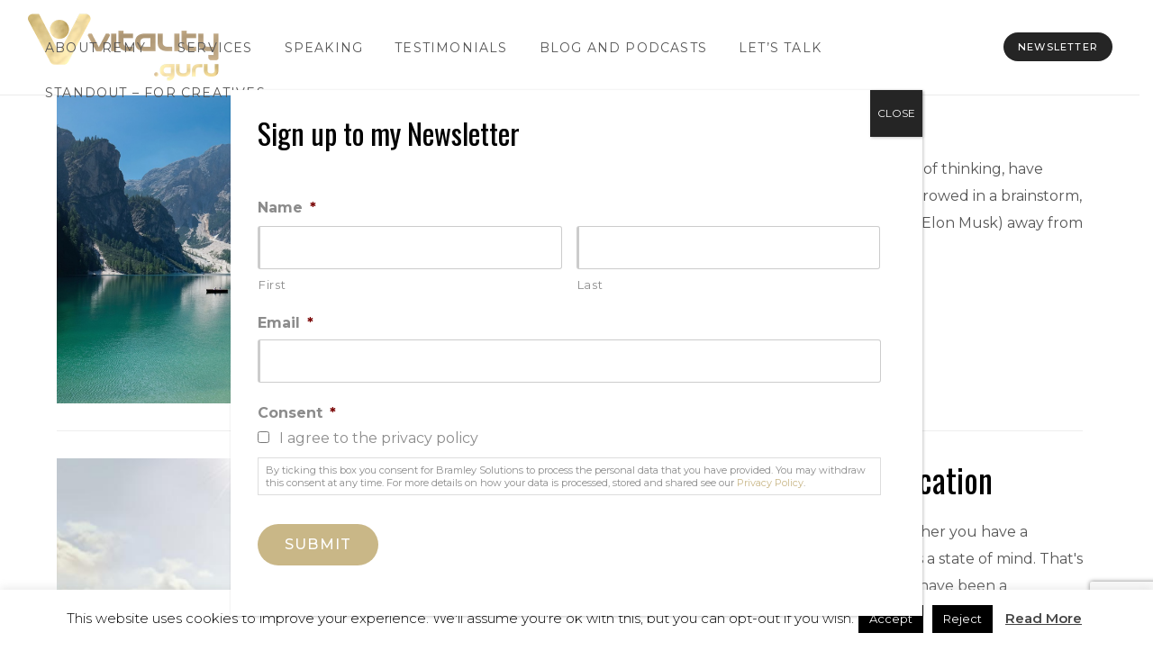

--- FILE ---
content_type: text/html; charset=UTF-8
request_url: https://www.vitality.guru/tag/life-coach-for-creatives/page/2/
body_size: 21498
content:
<!DOCTYPE html><html lang="en-GB" itemscope itemtype="http://schema.org/WebPage"><head><meta charset="UTF-8"> <script type="text/javascript">/*  */
var gform;gform||(document.addEventListener("gform_main_scripts_loaded",function(){gform.scriptsLoaded=!0}),document.addEventListener("gform/theme/scripts_loaded",function(){gform.themeScriptsLoaded=!0}),window.addEventListener("DOMContentLoaded",function(){gform.domLoaded=!0}),gform={domLoaded:!1,scriptsLoaded:!1,themeScriptsLoaded:!1,isFormEditor:()=>"function"==typeof InitializeEditor,callIfLoaded:function(o){return!(!gform.domLoaded||!gform.scriptsLoaded||!gform.themeScriptsLoaded&&!gform.isFormEditor()||(gform.isFormEditor()&&console.warn("The use of gform.initializeOnLoaded() is deprecated in the form editor context and will be removed in Gravity Forms 3.1."),o(),0))},initializeOnLoaded:function(o){gform.callIfLoaded(o)||(document.addEventListener("gform_main_scripts_loaded",()=>{gform.scriptsLoaded=!0,gform.callIfLoaded(o)}),document.addEventListener("gform/theme/scripts_loaded",()=>{gform.themeScriptsLoaded=!0,gform.callIfLoaded(o)}),window.addEventListener("DOMContentLoaded",()=>{gform.domLoaded=!0,gform.callIfLoaded(o)}))},hooks:{action:{},filter:{}},addAction:function(o,r,e,t){gform.addHook("action",o,r,e,t)},addFilter:function(o,r,e,t){gform.addHook("filter",o,r,e,t)},doAction:function(o){gform.doHook("action",o,arguments)},applyFilters:function(o){return gform.doHook("filter",o,arguments)},removeAction:function(o,r){gform.removeHook("action",o,r)},removeFilter:function(o,r,e){gform.removeHook("filter",o,r,e)},addHook:function(o,r,e,t,n){null==gform.hooks[o][r]&&(gform.hooks[o][r]=[]);var d=gform.hooks[o][r];null==n&&(n=r+"_"+d.length),gform.hooks[o][r].push({tag:n,callable:e,priority:t=null==t?10:t})},doHook:function(r,o,e){var t;if(e=Array.prototype.slice.call(e,1),null!=gform.hooks[r][o]&&((o=gform.hooks[r][o]).sort(function(o,r){return o.priority-r.priority}),o.forEach(function(o){"function"!=typeof(t=o.callable)&&(t=window[t]),"action"==r?t.apply(null,e):e[0]=t.apply(null,e)})),"filter"==r)return e[0]},removeHook:function(o,r,t,n){var e;null!=gform.hooks[o][r]&&(e=(e=gform.hooks[o][r]).filter(function(o,r,e){return!!(null!=n&&n!=o.tag||null!=t&&t!=o.priority)}),gform.hooks[o][r]=e)}});
/*  */</script> <link rel="profile" href="http://gmpg.org/xfn/11"><meta name='robots' content='index, follow, max-image-preview:large, max-snippet:-1, max-video-preview:-1' /><meta name="viewport" content="width=device-width, initial-scale=1"><meta name="generator" content="Total WordPress Theme 4.8.3" /><meta http-equiv="X-UA-Compatible" content="IE=edge" /><title>life coach for creatives Archives - Page 2 of 4 - Vitality Guru</title><link rel="canonical" href="https://www.vitality.guru/tag/life-coach-for-creatives/page/2/" /><link rel="prev" href="https://www.vitality.guru/tag/life-coach-for-creatives/" /><link rel="next" href="https://www.vitality.guru/tag/life-coach-for-creatives/page/3/" /><meta property="og:locale" content="en_GB" /><meta property="og:type" content="article" /><meta property="og:title" content="life coach for creatives Archives - Page 2 of 4 - Vitality Guru" /><meta property="og:url" content="https://www.vitality.guru/tag/life-coach-for-creatives/" /><meta property="og:site_name" content="Vitality Guru" /><meta name="twitter:card" content="summary_large_image" /><meta name="twitter:site" content="@RemyUK" /> <script type="application/ld+json" class="yoast-schema-graph">{"@context":"https://schema.org","@graph":[{"@type":"CollectionPage","@id":"https://www.vitality.guru/tag/life-coach-for-creatives/","url":"https://www.vitality.guru/tag/life-coach-for-creatives/page/2/","name":"life coach for creatives Archives - Page 2 of 4 - Vitality Guru","isPartOf":{"@id":"https://www.vitality.guru/#website"},"primaryImageOfPage":{"@id":"https://www.vitality.guru/tag/life-coach-for-creatives/page/2/#primaryimage"},"image":{"@id":"https://www.vitality.guru/tag/life-coach-for-creatives/page/2/#primaryimage"},"thumbnailUrl":"https://www.vitality.guru/wp-content/uploads/2019/08/Screen-Shot-2019-08-28-at-16.33.24.png","breadcrumb":{"@id":"https://www.vitality.guru/tag/life-coach-for-creatives/page/2/#breadcrumb"},"inLanguage":"en-GB"},{"@type":"ImageObject","inLanguage":"en-GB","@id":"https://www.vitality.guru/tag/life-coach-for-creatives/page/2/#primaryimage","url":"https://www.vitality.guru/wp-content/uploads/2019/08/Screen-Shot-2019-08-28-at-16.33.24.png","contentUrl":"https://www.vitality.guru/wp-content/uploads/2019/08/Screen-Shot-2019-08-28-at-16.33.24.png","width":1840,"height":1202,"caption":"The power of nothingness"},{"@type":"BreadcrumbList","@id":"https://www.vitality.guru/tag/life-coach-for-creatives/page/2/#breadcrumb","itemListElement":[{"@type":"ListItem","position":1,"name":"Home","item":"https://www.vitality.guru/"},{"@type":"ListItem","position":2,"name":"life coach for creatives"}]},{"@type":"WebSite","@id":"https://www.vitality.guru/#website","url":"https://www.vitality.guru/","name":"Vitality Guru","description":"Empowering entrepreneurs and leaders to create a life of purpose, grace, and ease","publisher":{"@id":"https://www.vitality.guru/#organization"},"potentialAction":[{"@type":"SearchAction","target":{"@type":"EntryPoint","urlTemplate":"https://www.vitality.guru/?s={search_term_string}"},"query-input":"required name=search_term_string"}],"inLanguage":"en-GB"},{"@type":"Organization","@id":"https://www.vitality.guru/#organization","name":"Vitality Guru","url":"https://www.vitality.guru/","logo":{"@type":"ImageObject","inLanguage":"en-GB","@id":"https://www.vitality.guru/#/schema/logo/image/","url":"https://www.vitality.guru/wp-content/uploads/2019/03/logo-3.png","contentUrl":"https://www.vitality.guru/wp-content/uploads/2019/03/logo-3.png","width":426,"height":150,"caption":"Vitality Guru"},"image":{"@id":"https://www.vitality.guru/#/schema/logo/image/"},"sameAs":["https://www.facebook.com/remy.blumenfeld.1","https://x.com/RemyUK","https://www.linkedin.com/in/remy-blumenfeld-9086b520/"]}]}</script> <link rel='dns-prefetch' href='//www.google.com' /><link rel='dns-prefetch' href='//fonts.googleapis.com' /><link rel="alternate" type="application/rss+xml" title="Vitality Guru &raquo; Feed" href="https://www.vitality.guru/feed/" /><link rel="alternate" type="application/rss+xml" title="Vitality Guru &raquo; Comments Feed" href="https://www.vitality.guru/comments/feed/" /><link rel="alternate" type="application/rss+xml" title="Vitality Guru &raquo; life coach for creatives Tag Feed" href="https://www.vitality.guru/tag/life-coach-for-creatives/feed/" /><link data-optimized="2" rel="stylesheet" href="https://www.vitality.guru/wp-content/litespeed/css/7c18b8f03a99164f8eff9edefb6fdc07.css?ver=be7ee" /><style id='safe-svg-svg-icon-style-inline-css' type='text/css'>.safe-svg-cover{text-align:center}.safe-svg-cover .safe-svg-inside{display:inline-block;max-width:100%}.safe-svg-cover svg{height:100%;max-height:100%;max-width:100%;width:100%}</style><style id='classic-theme-styles-inline-css' type='text/css'>/*! This file is auto-generated */
.wp-block-button__link{color:#fff;background-color:#32373c;border-radius:9999px;box-shadow:none;text-decoration:none;padding:calc(.667em + 2px) calc(1.333em + 2px);font-size:1.125em}.wp-block-file__button{background:#32373c;color:#fff;text-decoration:none}</style><style id='global-styles-inline-css' type='text/css'>body{--wp--preset--color--black: #000000;--wp--preset--color--cyan-bluish-gray: #abb8c3;--wp--preset--color--white: #ffffff;--wp--preset--color--pale-pink: #f78da7;--wp--preset--color--vivid-red: #cf2e2e;--wp--preset--color--luminous-vivid-orange: #ff6900;--wp--preset--color--luminous-vivid-amber: #fcb900;--wp--preset--color--light-green-cyan: #7bdcb5;--wp--preset--color--vivid-green-cyan: #00d084;--wp--preset--color--pale-cyan-blue: #8ed1fc;--wp--preset--color--vivid-cyan-blue: #0693e3;--wp--preset--color--vivid-purple: #9b51e0;--wp--preset--gradient--vivid-cyan-blue-to-vivid-purple: linear-gradient(135deg,rgba(6,147,227,1) 0%,rgb(155,81,224) 100%);--wp--preset--gradient--light-green-cyan-to-vivid-green-cyan: linear-gradient(135deg,rgb(122,220,180) 0%,rgb(0,208,130) 100%);--wp--preset--gradient--luminous-vivid-amber-to-luminous-vivid-orange: linear-gradient(135deg,rgba(252,185,0,1) 0%,rgba(255,105,0,1) 100%);--wp--preset--gradient--luminous-vivid-orange-to-vivid-red: linear-gradient(135deg,rgba(255,105,0,1) 0%,rgb(207,46,46) 100%);--wp--preset--gradient--very-light-gray-to-cyan-bluish-gray: linear-gradient(135deg,rgb(238,238,238) 0%,rgb(169,184,195) 100%);--wp--preset--gradient--cool-to-warm-spectrum: linear-gradient(135deg,rgb(74,234,220) 0%,rgb(151,120,209) 20%,rgb(207,42,186) 40%,rgb(238,44,130) 60%,rgb(251,105,98) 80%,rgb(254,248,76) 100%);--wp--preset--gradient--blush-light-purple: linear-gradient(135deg,rgb(255,206,236) 0%,rgb(152,150,240) 100%);--wp--preset--gradient--blush-bordeaux: linear-gradient(135deg,rgb(254,205,165) 0%,rgb(254,45,45) 50%,rgb(107,0,62) 100%);--wp--preset--gradient--luminous-dusk: linear-gradient(135deg,rgb(255,203,112) 0%,rgb(199,81,192) 50%,rgb(65,88,208) 100%);--wp--preset--gradient--pale-ocean: linear-gradient(135deg,rgb(255,245,203) 0%,rgb(182,227,212) 50%,rgb(51,167,181) 100%);--wp--preset--gradient--electric-grass: linear-gradient(135deg,rgb(202,248,128) 0%,rgb(113,206,126) 100%);--wp--preset--gradient--midnight: linear-gradient(135deg,rgb(2,3,129) 0%,rgb(40,116,252) 100%);--wp--preset--font-size--small: 13px;--wp--preset--font-size--medium: 20px;--wp--preset--font-size--large: 36px;--wp--preset--font-size--x-large: 42px;--wp--preset--spacing--20: 0.44rem;--wp--preset--spacing--30: 0.67rem;--wp--preset--spacing--40: 1rem;--wp--preset--spacing--50: 1.5rem;--wp--preset--spacing--60: 2.25rem;--wp--preset--spacing--70: 3.38rem;--wp--preset--spacing--80: 5.06rem;--wp--preset--shadow--natural: 6px 6px 9px rgba(0, 0, 0, 0.2);--wp--preset--shadow--deep: 12px 12px 50px rgba(0, 0, 0, 0.4);--wp--preset--shadow--sharp: 6px 6px 0px rgba(0, 0, 0, 0.2);--wp--preset--shadow--outlined: 6px 6px 0px -3px rgba(255, 255, 255, 1), 6px 6px rgba(0, 0, 0, 1);--wp--preset--shadow--crisp: 6px 6px 0px rgba(0, 0, 0, 1);}:where(.is-layout-flex){gap: 0.5em;}:where(.is-layout-grid){gap: 0.5em;}body .is-layout-flex{display: flex;}body .is-layout-flex{flex-wrap: wrap;align-items: center;}body .is-layout-flex > *{margin: 0;}body .is-layout-grid{display: grid;}body .is-layout-grid > *{margin: 0;}:where(.wp-block-columns.is-layout-flex){gap: 2em;}:where(.wp-block-columns.is-layout-grid){gap: 2em;}:where(.wp-block-post-template.is-layout-flex){gap: 1.25em;}:where(.wp-block-post-template.is-layout-grid){gap: 1.25em;}.has-black-color{color: var(--wp--preset--color--black) !important;}.has-cyan-bluish-gray-color{color: var(--wp--preset--color--cyan-bluish-gray) !important;}.has-white-color{color: var(--wp--preset--color--white) !important;}.has-pale-pink-color{color: var(--wp--preset--color--pale-pink) !important;}.has-vivid-red-color{color: var(--wp--preset--color--vivid-red) !important;}.has-luminous-vivid-orange-color{color: var(--wp--preset--color--luminous-vivid-orange) !important;}.has-luminous-vivid-amber-color{color: var(--wp--preset--color--luminous-vivid-amber) !important;}.has-light-green-cyan-color{color: var(--wp--preset--color--light-green-cyan) !important;}.has-vivid-green-cyan-color{color: var(--wp--preset--color--vivid-green-cyan) !important;}.has-pale-cyan-blue-color{color: var(--wp--preset--color--pale-cyan-blue) !important;}.has-vivid-cyan-blue-color{color: var(--wp--preset--color--vivid-cyan-blue) !important;}.has-vivid-purple-color{color: var(--wp--preset--color--vivid-purple) !important;}.has-black-background-color{background-color: var(--wp--preset--color--black) !important;}.has-cyan-bluish-gray-background-color{background-color: var(--wp--preset--color--cyan-bluish-gray) !important;}.has-white-background-color{background-color: var(--wp--preset--color--white) !important;}.has-pale-pink-background-color{background-color: var(--wp--preset--color--pale-pink) !important;}.has-vivid-red-background-color{background-color: var(--wp--preset--color--vivid-red) !important;}.has-luminous-vivid-orange-background-color{background-color: var(--wp--preset--color--luminous-vivid-orange) !important;}.has-luminous-vivid-amber-background-color{background-color: var(--wp--preset--color--luminous-vivid-amber) !important;}.has-light-green-cyan-background-color{background-color: var(--wp--preset--color--light-green-cyan) !important;}.has-vivid-green-cyan-background-color{background-color: var(--wp--preset--color--vivid-green-cyan) !important;}.has-pale-cyan-blue-background-color{background-color: var(--wp--preset--color--pale-cyan-blue) !important;}.has-vivid-cyan-blue-background-color{background-color: var(--wp--preset--color--vivid-cyan-blue) !important;}.has-vivid-purple-background-color{background-color: var(--wp--preset--color--vivid-purple) !important;}.has-black-border-color{border-color: var(--wp--preset--color--black) !important;}.has-cyan-bluish-gray-border-color{border-color: var(--wp--preset--color--cyan-bluish-gray) !important;}.has-white-border-color{border-color: var(--wp--preset--color--white) !important;}.has-pale-pink-border-color{border-color: var(--wp--preset--color--pale-pink) !important;}.has-vivid-red-border-color{border-color: var(--wp--preset--color--vivid-red) !important;}.has-luminous-vivid-orange-border-color{border-color: var(--wp--preset--color--luminous-vivid-orange) !important;}.has-luminous-vivid-amber-border-color{border-color: var(--wp--preset--color--luminous-vivid-amber) !important;}.has-light-green-cyan-border-color{border-color: var(--wp--preset--color--light-green-cyan) !important;}.has-vivid-green-cyan-border-color{border-color: var(--wp--preset--color--vivid-green-cyan) !important;}.has-pale-cyan-blue-border-color{border-color: var(--wp--preset--color--pale-cyan-blue) !important;}.has-vivid-cyan-blue-border-color{border-color: var(--wp--preset--color--vivid-cyan-blue) !important;}.has-vivid-purple-border-color{border-color: var(--wp--preset--color--vivid-purple) !important;}.has-vivid-cyan-blue-to-vivid-purple-gradient-background{background: var(--wp--preset--gradient--vivid-cyan-blue-to-vivid-purple) !important;}.has-light-green-cyan-to-vivid-green-cyan-gradient-background{background: var(--wp--preset--gradient--light-green-cyan-to-vivid-green-cyan) !important;}.has-luminous-vivid-amber-to-luminous-vivid-orange-gradient-background{background: var(--wp--preset--gradient--luminous-vivid-amber-to-luminous-vivid-orange) !important;}.has-luminous-vivid-orange-to-vivid-red-gradient-background{background: var(--wp--preset--gradient--luminous-vivid-orange-to-vivid-red) !important;}.has-very-light-gray-to-cyan-bluish-gray-gradient-background{background: var(--wp--preset--gradient--very-light-gray-to-cyan-bluish-gray) !important;}.has-cool-to-warm-spectrum-gradient-background{background: var(--wp--preset--gradient--cool-to-warm-spectrum) !important;}.has-blush-light-purple-gradient-background{background: var(--wp--preset--gradient--blush-light-purple) !important;}.has-blush-bordeaux-gradient-background{background: var(--wp--preset--gradient--blush-bordeaux) !important;}.has-luminous-dusk-gradient-background{background: var(--wp--preset--gradient--luminous-dusk) !important;}.has-pale-ocean-gradient-background{background: var(--wp--preset--gradient--pale-ocean) !important;}.has-electric-grass-gradient-background{background: var(--wp--preset--gradient--electric-grass) !important;}.has-midnight-gradient-background{background: var(--wp--preset--gradient--midnight) !important;}.has-small-font-size{font-size: var(--wp--preset--font-size--small) !important;}.has-medium-font-size{font-size: var(--wp--preset--font-size--medium) !important;}.has-large-font-size{font-size: var(--wp--preset--font-size--large) !important;}.has-x-large-font-size{font-size: var(--wp--preset--font-size--x-large) !important;}
.wp-block-navigation a:where(:not(.wp-element-button)){color: inherit;}
:where(.wp-block-post-template.is-layout-flex){gap: 1.25em;}:where(.wp-block-post-template.is-layout-grid){gap: 1.25em;}
:where(.wp-block-columns.is-layout-flex){gap: 2em;}:where(.wp-block-columns.is-layout-grid){gap: 2em;}
.wp-block-pullquote{font-size: 1.5em;line-height: 1.6;}</style><style id='rs-plugin-settings-inline-css' type='text/css'>#rs-demo-id {}</style><link rel='stylesheet' id='wpex-google-font-montserrat-css' href='//fonts.googleapis.com/css?family=Montserrat:100,200,300,400,500,600,700,800,900,100i,200i,300i,400i,500i,600i,700i,800i,900i&#038;subset=latin' type='text/css' media='all' /><link rel='stylesheet' id='wpex-google-font-oswald-css' href='//fonts.googleapis.com/css?family=Oswald:100,200,300,400,500,600,700,800,900,100i,200i,300i,400i,500i,600i,700i,800i,900i&#038;subset=latin' type='text/css' media='all' /><!--[if IE 8]><link rel='stylesheet' id='wpex-ie8-css' href='https://www.vitality.guru/wp-content/themes/Total/assets/css/wpex-ie8.css?ver=4.8.3' type='text/css' media='all' />
<![endif]-->
<!--[if IE 9]><link rel='stylesheet' id='wpex-ie9-css' href='https://www.vitality.guru/wp-content/themes/Total/assets/css/wpex-ie9.css?ver=4.8.3' type='text/css' media='all' />
<![endif]--> <script type="text/javascript" src="https://www.vitality.guru/wp-includes/js/jquery/jquery.min.js?ver=3.7.1" id="jquery-core-js"></script> <script data-optimized="1" type="text/javascript" src="https://www.vitality.guru/wp-content/litespeed/js/7257211122ecbb1038cc11f526ca8d20.js?ver=ccc36" id="jquery-migrate-js"></script> <script type="text/javascript" id="cookie-law-info-js-extra">/*  */
var Cli_Data = {"nn_cookie_ids":[],"cookielist":[],"non_necessary_cookies":[],"ccpaEnabled":"","ccpaRegionBased":"","ccpaBarEnabled":"","strictlyEnabled":["necessary","obligatoire"],"ccpaType":"gdpr","js_blocking":"","custom_integration":"","triggerDomRefresh":"","secure_cookies":""};
var cli_cookiebar_settings = {"animate_speed_hide":"500","animate_speed_show":"500","background":"#FFF","border":"#b1a6a6c2","border_on":"","button_1_button_colour":"#000","button_1_button_hover":"#000000","button_1_link_colour":"#fff","button_1_as_button":"1","button_1_new_win":"","button_2_button_colour":"#333","button_2_button_hover":"#292929","button_2_link_colour":"#444","button_2_as_button":"","button_2_hidebar":"","button_3_button_colour":"#000","button_3_button_hover":"#000000","button_3_link_colour":"#fff","button_3_as_button":"1","button_3_new_win":"","button_4_button_colour":"#000","button_4_button_hover":"#000000","button_4_link_colour":"#fff","button_4_as_button":"1","button_7_button_colour":"#61a229","button_7_button_hover":"#4e8221","button_7_link_colour":"#fff","button_7_as_button":"1","button_7_new_win":"","font_family":"inherit","header_fix":"","notify_animate_hide":"1","notify_animate_show":"","notify_div_id":"#cookie-law-info-bar","notify_position_horizontal":"right","notify_position_vertical":"bottom","scroll_close":"","scroll_close_reload":"","accept_close_reload":"","reject_close_reload":"","showagain_tab":"","showagain_background":"#fff","showagain_border":"#000","showagain_div_id":"#cookie-law-info-again","showagain_x_position":"100px","text":"#000","show_once_yn":"","show_once":"10000","logging_on":"","as_popup":"","popup_overlay":"1","bar_heading_text":"","cookie_bar_as":"banner","popup_showagain_position":"bottom-right","widget_position":"left"};
var log_object = {"ajax_url":"https:\/\/www.vitality.guru\/wp-admin\/admin-ajax.php"};
/*  */</script> <script data-optimized="1" type="text/javascript" src="https://www.vitality.guru/wp-content/litespeed/js/3a3d485f1e5a994a64c9bfdf61fbca4a.js?ver=50a0d" id="cookie-law-info-js"></script> <script data-optimized="1" type="text/javascript" src="https://www.vitality.guru/wp-content/litespeed/js/0cbb7ae5d5395de99683200a738b8a79.js?ver=fd8e7" id="tp-tools-js"></script> <script data-optimized="1" type="text/javascript" src="https://www.vitality.guru/wp-content/litespeed/js/346350c2a806a86e71c8a1b7dbbf3b13.js?ver=c6210" id="revmin-js"></script> <!--[if lt IE 9]> <script type="text/javascript" src="https://www.vitality.guru/wp-content/themes/Total/assets/js/dynamic/html5.js?ver=4.8.3" id="wpex-html5shiv-js"></script> <![endif]--> <script type="text/javascript" defer='defer' src="https://www.vitality.guru/wp-content/plugins/gravityforms/js/jquery.json.min.js?ver=2.9.25" id="gform_json-js"></script> <script type="text/javascript" id="gform_gravityforms-js-extra">/*  */
var gf_global = {"gf_currency_config":{"name":"Pound Sterling","symbol_left":"&#163;","symbol_right":"","symbol_padding":" ","thousand_separator":",","decimal_separator":".","decimals":2,"code":"GBP"},"base_url":"https:\/\/www.vitality.guru\/wp-content\/plugins\/gravityforms","number_formats":[],"spinnerUrl":"https:\/\/www.vitality.guru\/wp-content\/plugins\/gravityforms\/images\/spinner.svg","version_hash":"3a9a6350fe4716abd57d9f8e57b5474e","strings":{"newRowAdded":"New row added.","rowRemoved":"Row removed","formSaved":"The form has been saved.  The content contains the link to return and complete the form."}};
var gf_global = {"gf_currency_config":{"name":"Pound Sterling","symbol_left":"&#163;","symbol_right":"","symbol_padding":" ","thousand_separator":",","decimal_separator":".","decimals":2,"code":"GBP"},"base_url":"https:\/\/www.vitality.guru\/wp-content\/plugins\/gravityforms","number_formats":[],"spinnerUrl":"https:\/\/www.vitality.guru\/wp-content\/plugins\/gravityforms\/images\/spinner.svg","version_hash":"3a9a6350fe4716abd57d9f8e57b5474e","strings":{"newRowAdded":"New row added.","rowRemoved":"Row removed","formSaved":"The form has been saved.  The content contains the link to return and complete the form."}};
var gform_i18n = {"datepicker":{"days":{"monday":"Mo","tuesday":"Tu","wednesday":"We","thursday":"Th","friday":"Fr","saturday":"Sa","sunday":"Su"},"months":{"january":"January","february":"February","march":"March","april":"April","may":"May","june":"June","july":"July","august":"August","september":"September","october":"October","november":"November","december":"December"},"firstDay":1,"iconText":"Select date"}};
var gf_legacy_multi = {"6":"1"};
var gform_gravityforms = {"strings":{"invalid_file_extension":"This type of file is not allowed. Must be one of the following:","delete_file":"Delete this file","in_progress":"in progress","file_exceeds_limit":"File exceeds size limit","illegal_extension":"This type of file is not allowed.","max_reached":"Maximum number of files reached","unknown_error":"There was a problem while saving the file on the server","currently_uploading":"Please wait for the uploading to complete","cancel":"Cancel","cancel_upload":"Cancel this upload","cancelled":"Cancelled","error":"Error","message":"Message"},"vars":{"images_url":"https:\/\/www.vitality.guru\/wp-content\/plugins\/gravityforms\/images"}};
/*  */</script> <script data-optimized="1" type="text/javascript" defer='defer' src="https://www.vitality.guru/wp-content/litespeed/js/b7c0a34d5fff45abdaf261e580dbe03a.js?ver=ae863" id="gform_gravityforms-js"></script> <script data-optimized="1" type="text/javascript" defer='defer' src="https://www.vitality.guru/wp-content/litespeed/js/7329ec119218b4a18aa39c3fc98c5ec5.js?ver=d6820" id="gform_gravityforms_utils-js"></script> <link rel="https://api.w.org/" href="https://www.vitality.guru/wp-json/" /><link rel="alternate" type="application/json" href="https://www.vitality.guru/wp-json/wp/v2/tags/11" /><link rel="EditURI" type="application/rsd+xml" title="RSD" href="https://www.vitality.guru/xmlrpc.php?rsd" /><meta name="generator" content="WordPress 6.5.7" />
<script>jQuery(function($){if ( window.devicePixelRatio >= 2 ) {$("#site-logo img.logo-img").attr("src","https://www.vitality.guru/wp-content/uploads/2019/03/logo-3.png" ).css("max-height","75px");}});</script><link rel="icon" href="https://www.vitality.guru/wp-content/uploads/2019/03/favicon-32.png" sizes="32x32"><link rel="shortcut icon" href="https://www.vitality.guru/wp-content/uploads/2019/03/favicon-32.png"><link rel="apple-touch-icon" href="https://www.vitality.guru/wp-content/uploads/2019/03/favicon-57.png" sizes="57x57" ><link rel="apple-touch-icon" href="https://www.vitality.guru/wp-content/uploads/2019/03/favicon-76.png" sizes="76x76" ><link rel="apple-touch-icon" href="https://www.vitality.guru/wp-content/uploads/2019/03/favicon-120.png" sizes="120x120"><link rel="apple-touch-icon" href="https://www.vitality.guru/wp-content/uploads/2019/03/favicon-152.png" sizes="114x114"><style type="text/css">.recentcomments a{display:inline !important;padding:0 !important;margin:0 !important;}</style><!--[if lte IE 9]><link rel="stylesheet" type="text/css" href="https://www.vitality.guru/wp-content/plugins/js_composer/assets/css/vc_lte_ie9.min.css" media="screen"><![endif]--> <script async src="https://www.googletagmanager.com/gtag/js?id=UA-98455200-1"></script> <script>window.dataLayer = window.dataLayer || [];
  function gtag(){dataLayer.push(arguments);}
  gtag('js', new Date());

  gtag('config', 'UA-98455200-1');</script><noscript><style>body .wpex-vc-row-stretched, body .vc_row-o-full-height { visibility: visible; }</style></noscript><script type="text/javascript">function setREVStartSize(e){									
						try{ e.c=jQuery(e.c);var i=jQuery(window).width(),t=9999,r=0,n=0,l=0,f=0,s=0,h=0;
							if(e.responsiveLevels&&(jQuery.each(e.responsiveLevels,function(e,f){f>i&&(t=r=f,l=e),i>f&&f>r&&(r=f,n=e)}),t>r&&(l=n)),f=e.gridheight[l]||e.gridheight[0]||e.gridheight,s=e.gridwidth[l]||e.gridwidth[0]||e.gridwidth,h=i/s,h=h>1?1:h,f=Math.round(h*f),"fullscreen"==e.sliderLayout){var u=(e.c.width(),jQuery(window).height());if(void 0!=e.fullScreenOffsetContainer){var c=e.fullScreenOffsetContainer.split(",");if (c) jQuery.each(c,function(e,i){u=jQuery(i).length>0?u-jQuery(i).outerHeight(!0):u}),e.fullScreenOffset.split("%").length>1&&void 0!=e.fullScreenOffset&&e.fullScreenOffset.length>0?u-=jQuery(window).height()*parseInt(e.fullScreenOffset,0)/100:void 0!=e.fullScreenOffset&&e.fullScreenOffset.length>0&&(u-=parseInt(e.fullScreenOffset,0))}f=u}else void 0!=e.minHeight&&f<e.minHeight&&(f=e.minHeight);e.c.closest(".rev_slider_wrapper").css({height:f})					
						}catch(d){console.log("Failure at Presize of Slider:"+d)}						
					};</script> <style type="text/css" id="wp-custom-css">/* See child theme CSS *//* Remove meta data */.entry-meta .byline,.entry-meta .cat-links{display:none}.entry-meta .posted-on{display:none}</style><noscript><style type="text/css">.wpb_animate_when_almost_visible { opacity: 1; }</style></noscript><style type="text/css" data-type="wpex-css" id="wpex-css">/*ACCENT COLOR*/.wpex-carousel-woocommerce .wpex-carousel-entry-details,a,.wpex-accent-color,#site-navigation .dropdown-menu >li.menu-item >a:hover,#site-navigation .dropdown-menu >li.menu-item.current-menu-item >a,#site-navigation .dropdown-menu >li.menu-item.current-menu-parent >a,h1 a:hover,h2 a:hover,a:hover h2,h3 a:hover,h4 a:hover,h5 a:hover,h6 a:hover,.entry-title a:hover,.modern-menu-widget a:hover,.theme-button.outline,.theme-button.clean,.meta a:hover{color:#c9b787}.vcex-skillbar-bar,.vcex-icon-box.style-five.link-wrap:hover,.vcex-icon-box.style-four.link-wrap:hover,.vcex-recent-news-date span.month,.vcex-pricing.featured .vcex-pricing-header,.vcex-testimonials-fullslider .sp-button:hover,.vcex-testimonials-fullslider .sp-selected-button,.vcex-social-links a:hover,.vcex-testimonials-fullslider.light-skin .sp-button:hover,.vcex-testimonials-fullslider.light-skin .sp-selected-button,.vcex-divider-dots span,.vcex-testimonials-fullslider .sp-button.sp-selected-button,.vcex-testimonials-fullslider .sp-button:hover,.wpex-accent-bg,.post-edit a,.background-highlight,input[type="submit"],.theme-button,button,.button,.theme-button.outline:hover,.active .theme-button,.theme-button.active,.tagcloud a:hover,.post-tags a:hover,.wpex-carousel .owl-dot.active,.wpex-carousel .owl-prev,.wpex-carousel .owl-next,body #header-two-search #header-two-search-submit,#site-navigation .menu-button >a >span.link-inner,.modern-menu-widget li.menu-item.current-menu-item a,#sidebar .widget_nav_menu .current-menu-item >a,.widget_nav_menu_accordion .widget_nav_menu li.menu-item.current-menu-item >a,#wp-calendar caption,#wp-calendar tbody td:hover a,.navbar-style-six .dropdown-menu >li.menu-item.current-menu-item >a,.navbar-style-six .dropdown-menu >li.menu-item.current-menu-parent >a,#wpex-sfb-l,#wpex-sfb-r,#wpex-sfb-t,#wpex-sfb-b,#site-scroll-top:hover{background-color:#c9b787}.vcex-heading-bottom-border-w-color .vcex-heading-inner{border-bottom-color:#c9b787}.wpb_tabs.tab-style-alternative-two .wpb_tabs_nav li.ui-tabs-active a{border-bottom-color:#c9b787}.theme-button.outline{border-color:#c9b787}#searchform-dropdown{border-color:#c9b787}body #site-navigation-wrap.nav-dropdown-top-border .dropdown-menu >li >ul{border-top-color:#c9b787}.theme-heading.border-w-color span.text{border-bottom-color:#c9b787}/*ACCENT HOVER COLOR*/.post-edit a:hover,.theme-button:hover,input[type="submit"]:hover,button:hover,.button:hover,.wpex-carousel .owl-prev:hover,.wpex-carousel .owl-next:hover,#site-navigation .menu-button >a >span.link-inner:hover{background-color:#7abcd7}/*TYPOGRAPHY*/body{font-family:"Montserrat";font-size:16px;color:#555555;line-height:1.9}.theme-button,input[type="submit"],button,#site-navigation .menu-button>a>span.link-inner,.woocommerce .button{font-weight:500;letter-spacing:1.2px;text-transform:uppercase}#site-navigation .dropdown-menu .link-inner{font-size:14px;letter-spacing:1.2px;text-transform:uppercase}.wpex-mobile-menu,#sidr-main{font-size:14px;letter-spacing:1.2px;text-transform:uppercase}h1,h2,h3,h4,h5,h6,.theme-heading,.page-header-title,.heading-typography,.widget-title,.wpex-widget-recent-posts-title,.comment-reply-title,.vcex-heading,.entry-title,.sidebar-box .widget-title,.search-entry h2{font-family:"Oswald";font-weight:400;line-height:1.3em}.entry h1{font-size:4em;margin:50px 0 30px 0}.entry h2{font-size:2.3em}.entry h3{font-size:1.6em;margin:0 0 10px 0}#copyright{font-size:11px;letter-spacing:.6px;text-transform:uppercase}/*Logo Height*/#site-logo img{max-height:75px}/*ADVANCED STYLING CSS*/#mobile-menu .wpex-bars>span,#mobile-menu .wpex-bars>span::before,#mobile-menu .wpex-bars>span::after{background-color:#252525}/*CUSTOMIZER STYLING*/::selection{background:#7abcd7}::-moz-selection{background:#7abcd7}#site-scroll-top{color:#ffffff;background-color:#252525}.site-content input[type="date"],.site-content input[type="time"],.site-content input[type="datetime-local"],.site-content input[type="week"],.site-content input[type="month"],.site-content input[type="text"],.site-content input[type="email"],.site-content input[type="url"],.site-content input[type="password"],.site-content input[type="search"],.site-content input[type="tel"],.site-content input[type="number"],.site-content textarea{padding:8px 12px 8px 12px;border-radius:0;-webkit-border-radius:0;font-size:14px;border-color:#cccccc;color:#252525}.theme-button,input[type="submit"],button,.button,.added_to_cart{padding:10px 30px 10px 30px}.theme-button,input[type="submit"],button,#site-navigation .menu-button >a >span.link-inner,.button,.added_to_cart{border-radius:9999px}.full-width-main-layout .container,.full-width-main-layout .vc_row-fluid.container,.boxed-main-layout #wrap{width:1300px}#site-header #site-header-inner{padding-top:15px}#site-header.overlay-header #site-header-inner{padding-top:15px;padding-bottom:15px}#site-header-inner{padding-bottom:15px}body .navbar-style-one .dropdown-menu >li.menu-item{margin-left:5px}#mobile-menu a{color:#252525}.mobile-toggle-nav a{border-color:#ffffff}.wpex-mobile-toggle-menu-fixed_top .mobile-toggle-nav a{border-color:#ffffff}.testimonial-entry-thumb.default-dims img{width:90px;height:90px}#footer-inner{padding:95px 0 20px 0}#footer{background-color:#ffffff;color:#555555}#footer p{color:#555555}#footer li a:before{color:#555555}#footer .widget-recent-posts-icons li .fa{color:#555555}#footer strong{color:#555555}#footer-bottom-inner{padding:30px 0}#footer-bottom{background:#f7f7f7;color:#959595}#footer-bottom p{color:#959595}#footer-bottom a{color:#252525}#footer-bottom a:hover{color:#252525}.vc_column-inner{margin-bottom:40px}</style></head><body class="archive paged tag tag-life-coach-for-creatives tag-11 wp-custom-logo paged-2 tag-paged-2 wpex-theme wpex-responsive full-width-main-layout no-composer wpex-live-site content-full-width has-breadcrumbs sidebar-widget-icons hasnt-overlay-header page-header-disabled wpex-mobile-toggle-menu-icon_buttons has-mobile-menu wpb-js-composer js-comp-ver-5.7 vc_responsive"><div class="wpex-site-overlay"></div>
<a href="#content" class="skip-to-content">skip to Main Content</a><span data-ls_id="#site_top"></span><div id="outer-wrap" class="clr"><div id="wrap" class="clr"><header id="site-header" class="header-one wpex-full-width fixed-scroll dyn-styles clr" itemscope="itemscope" itemtype="http://schema.org/WPHeader"><div id="site-header-inner" class="container clr"><div id="site-logo" class="site-branding clr header-one-logo"><div id="site-logo-inner" class="clr"><a href="https://www.vitality.guru/" rel="home" class="main-logo"><img src="https://www.vitality.guru/wp-content/uploads/2019/03/logo-3.png" alt="Vitality Guru" class="logo-img" data-no-retina="data-no-retina" height="75" /></a></div></div><div id="site-navigation-wrap" class="navbar-style-one wpex-dropdowns-caret hide-at-mm-breakpoint clr"><nav id="site-navigation" class="navigation main-navigation clr" itemscope="itemscope" itemtype="http://schema.org/SiteNavigationElement" aria-label="Main menu"><ul id="menu-main-menu" class="dropdown-menu sf-menu"><li id="menu-item-378" class="menu-item menu-item-type-post_type menu-item-object-page menu-item-378"><a href="https://www.vitality.guru/about-remy/"><span class="link-inner">About Remy</span></a></li><li id="menu-item-478" class="menu-item menu-item-type-post_type menu-item-object-page menu-item-478"><a href="https://www.vitality.guru/services/"><span class="link-inner">Services</span></a></li><li id="menu-item-886" class="menu-item menu-item-type-post_type menu-item-object-page menu-item-886"><a href="https://www.vitality.guru/speaking/"><span class="link-inner">Speaking</span></a></li><li id="menu-item-1163" class="menu-item menu-item-type-post_type menu-item-object-page menu-item-1163"><a href="https://www.vitality.guru/testimonials/"><span class="link-inner">Testimonials</span></a></li><li id="menu-item-595" class="menu-item menu-item-type-post_type menu-item-object-page menu-item-595"><a href="https://www.vitality.guru/blog/"><span class="link-inner">Blog and Podcasts</span></a></li><li id="menu-item-528" class="menu-item menu-item-type-post_type menu-item-object-page menu-item-528"><a href="https://www.vitality.guru/lets-talk/"><span class="link-inner">Let&#8217;s Talk</span></a></li><li id="menu-item-2066" class="menu-item menu-item-type-custom menu-item-object-custom menu-item-2066"><a href="http://standoutstartups.com/"><span class="link-inner">STANDOUT &#8211; For Creatives</span></a></li></ul></nav></div><div class="textcenter theme-button-wrap clr"><a href="#" class="vcex-button theme-button small align-center inline animate-on-hover pum-trigger wpex-dhover-0 newsletter-form" style="background: rgb(37, 37, 37); padding: 7px 16px; font-size: 11px; border-radius: 25px; cursor: pointer;" data-wpex-hover="{&quot;background&quot;:&quot;#b5a479&quot;}"><span class="theme-button-inner">Newsletter</span></a></div><div id="mobile-menu" class="wpex-mobile-menu-toggle show-at-mm-breakpoint wpex-clr"><a href="#" class="mobile-menu-toggle" aria-label="Toggle mobile menu"><span class="wpex-bars" aria-hidden="true"><span></span></span><span class="screen-reader-text">Open Mobile Menu</span></a></div></div></header><main id="main" class="site-main clr"><div id="content-wrap" class="container clr"><div id="primary" class="content-area clr"><div id="content" class="site-content"><div id="blog-entries" class="entries clr left-thumbs"><article id="post-1074" class="blog-entry clr thumbnail-entry-style col-1 post-1074 post type-post status-publish format-standard has-post-thumbnail hentry category-uncategorised tag-creative-thinking tag-doing-nothing tag-how-to-come-up-with-new-ideas tag-life-coach-for-billionaires tag-life-coach-for-creatives tag-life-coach-for-entertainment tag-life-coach-for-entrepreneurs tag-life-coach-for-gay-men tag-life-coach-for-media tag-life-coach-for-women tag-life-coach-remy-blumenfeld tag-success tag-uk-top-life-coach tag-vitality-guru entry has-media"><div class="blog-entry-inner clr"><div class="blog-entry-media entry-media wpex-clr ">
<a href="https://www.vitality.guru/the-power-of-nothingness/" title="The Power Of Nothingness" rel="bookmark" class="blog-entry-media-link">
<img src="https://www.vitality.guru/wp-content/uploads/2019/08/Screen-Shot-2019-08-28-at-16.33.24.png" data-no-retina width="1840" height="1202" />											</a></div><div class="blog-entry-content entry-details clr"><header class="blog-entry-header wpex-clr"><h2 class="blog-entry-title entry-title"><a href="https://www.vitality.guru/the-power-of-nothingness/" rel="bookmark">The Power Of Nothingness</a></h2></header><div class="blog-entry-excerpt wpex-clr"><p>Throughout history great innovations, new ways of thinking, have come, not to people who sat with their brows furrowed in a brainstorm, but to people out walking (Tesla) in the shower (Elon Musk) away from in all in a log&hellip;</p></div><div class="blog-entry-readmore clr">
<a href="https://www.vitality.guru/the-power-of-nothingness/" class="theme-button">Read More<span class="readmore-rarr hidden">&rarr;</span></a></div></div></div></article><article id="post-1066" class="blog-entry clr thumbnail-entry-style col-1 post-1066 post type-post status-publish format-standard has-post-thumbnail hentry category-uncategorised tag-how-to-have-a-succesful-vacation tag-how-to-use-your-downtime tag-life-coach-for-billionaires tag-life-coach-for-creatives tag-life-coach-for-entertainment tag-life-coach-for-entrepreneurs tag-life-coach-for-gay-men tag-life-coach-for-media tag-life-coach-for-women tag-life-coach-remy-blumenfeld tag-success tag-uk-top-life-coach tag-vitality-guru entry has-media"><div class="blog-entry-inner clr"><div class="blog-entry-media entry-media wpex-clr ">
<a href="https://www.vitality.guru/turn-your-downtime-into-a-vacation/" title="Turn your downtime into a vacation" rel="bookmark" class="blog-entry-media-link">
<img src="https://www.vitality.guru/wp-content/uploads/2019/08/Screen-Shot-2019-08-30-at-14.50.35.png" data-no-retina width="1000" height="998" />											</a></div><div class="blog-entry-content entry-details clr"><header class="blog-entry-header wpex-clr"><h2 class="blog-entry-title entry-title"><a href="https://www.vitality.guru/turn-your-downtime-into-a-vacation/" rel="bookmark">Turn your downtime into a vacation</a></h2></header><div class="blog-entry-excerpt wpex-clr"><p>Vacation is a state of mind It doesn't matter whether you have a month, a fortnight or a long weekend. Vacation is a state of mind. That's why, so often, you come back from what should have been a wonderful&hellip;</p></div><div class="blog-entry-readmore clr">
<a href="https://www.vitality.guru/turn-your-downtime-into-a-vacation/" class="theme-button">Read More<span class="readmore-rarr hidden">&rarr;</span></a></div></div></div></article><article id="post-997" class="blog-entry clr thumbnail-entry-style col-1 post-997 post type-post status-publish format-standard has-post-thumbnail hentry category-uncategorised tag-how-to-end-friendship tag-life-coach-for-billionaires tag-life-coach-for-creatives tag-life-coach-for-entertainment tag-life-coach-for-entrepreneurs tag-life-coach-for-gay-men tag-life-coach-for-media tag-life-coach-for-women tag-life-coach-remy-blumenfeld tag-success tag-toxic-friendship tag-uk-top-life-coach tag-vitality-guru entry has-media"><div class="blog-entry-inner clr"><div class="blog-entry-media entry-media wpex-clr ">
<a href="https://www.vitality.guru/how-to-end-a-toxic-friendship/" title="How To End A Toxic Friendship" rel="bookmark" class="blog-entry-media-link">
<img src="https://www.vitality.guru/wp-content/uploads/2019/07/Screen-Shot-2019-07-21-at-13.33.40.png" data-no-retina width="1208" height="892" />											</a></div><div class="blog-entry-content entry-details clr"><header class="blog-entry-header wpex-clr"><h2 class="blog-entry-title entry-title"><a href="https://www.vitality.guru/how-to-end-a-toxic-friendship/" rel="bookmark">How To End A Toxic Friendship</a></h2></header><div class="blog-entry-excerpt wpex-clr"><p>It's takes real courage and strength to end a friendship which no longer serves you. Between the memories of your past together and fears of a future without this person in your life, it can feel so hard to have&hellip;</p></div><div class="blog-entry-readmore clr">
<a href="https://www.vitality.guru/how-to-end-a-toxic-friendship/" class="theme-button">Read More<span class="readmore-rarr hidden">&rarr;</span></a></div></div></div></article><article id="post-993" class="blog-entry clr thumbnail-entry-style col-1 post-993 post type-post status-publish format-standard has-post-thumbnail hentry category-uncategorised tag-life-coach-for-billionaires tag-life-coach-for-creatives tag-life-coach-for-entertainment tag-life-coach-for-entrepreneurs tag-life-coach-for-gay-men tag-life-coach-for-media tag-life-coach-for-women tag-life-coach-remy-blumenfeld tag-success tag-uk-top-life-coach tag-vitality-guru entry has-media"><div class="blog-entry-inner clr"><div class="blog-entry-media entry-media wpex-clr ">
<a href="https://www.vitality.guru/when-it-is-time-to-end-or-redefine-a-friendship/" title="When it is time to end or redefine a friendship?" rel="bookmark" class="blog-entry-media-link">
<img src="https://www.vitality.guru/wp-content/uploads/2019/07/Screen-Shot-2019-07-16-at-15.13.43.png" data-no-retina width="1830" height="1200" />											</a></div><div class="blog-entry-content entry-details clr"><header class="blog-entry-header wpex-clr"><h2 class="blog-entry-title entry-title"><a href="https://www.vitality.guru/when-it-is-time-to-end-or-redefine-a-friendship/" rel="bookmark">When it is time to end or redefine a friendship?</a></h2></header><div class="blog-entry-excerpt wpex-clr"><p>It's easy to intellectualize why a friendship might have passed it's sell by date, but when it comes to why you feel you no longer want somebody in your life, it's less about logic and more about a feeling. For&hellip;</p></div><div class="blog-entry-readmore clr">
<a href="https://www.vitality.guru/when-it-is-time-to-end-or-redefine-a-friendship/" class="theme-button">Read More<span class="readmore-rarr hidden">&rarr;</span></a></div></div></div></article><article id="post-980" class="blog-entry clr thumbnail-entry-style col-1 post-980 post type-post status-publish format-standard has-post-thumbnail hentry category-uncategorised tag-creative-life-coach tag-how-to-make-time-for-yourself tag-life-coach-for-billionaires tag-life-coach-for-creatives tag-life-coach-for-entertainment tag-life-coach-for-entertainment-industry tag-life-coach-for-entrepreneurs tag-life-coach-for-gay-men tag-life-coach-for-media tag-life-coach-for-women tag-life-coach-remy-blumenfeld tag-success tag-time-versus-money tag-uk-top-life-coach tag-value-of-free-time tag-vitality-guru entry has-media"><div class="blog-entry-inner clr"><div class="blog-entry-media entry-media wpex-clr ">
<a href="https://www.vitality.guru/want-more-free-time-for-yourself-and-those-you-love/" title="Want More Free Time For Yourself and Those You Love?" rel="bookmark" class="blog-entry-media-link">
<img src="https://www.vitality.guru/wp-content/uploads/2019/07/Screen-Shot-2019-07-15-at-15.13.18.png" alt="Free Time" data-no-retina width="1670" height="1116" />											</a></div><div class="blog-entry-content entry-details clr"><header class="blog-entry-header wpex-clr"><h2 class="blog-entry-title entry-title"><a href="https://www.vitality.guru/want-more-free-time-for-yourself-and-those-you-love/" rel="bookmark">Want More Free Time For Yourself and Those You Love?</a></h2></header><div class="blog-entry-excerpt wpex-clr"><p>If, like many people, you feel you lack the time to spend with people you love, or projects which bring you peace or joy, the problem could be with how you have come to value free time. Of course, if&hellip;</p></div><div class="blog-entry-readmore clr">
<a href="https://www.vitality.guru/want-more-free-time-for-yourself-and-those-you-love/" class="theme-button">Read More<span class="readmore-rarr hidden">&rarr;</span></a></div></div></div></article><article id="post-971" class="blog-entry clr thumbnail-entry-style col-1 post-971 post type-post status-publish format-standard has-post-thumbnail hentry category-uncategorised tag-creative-life-coach tag-keeping-romance-and-sex-aliive tag-life-coach-for-billionaires tag-life-coach-for-creatives tag-life-coach-for-entertainment tag-life-coach-for-entertainment-industry tag-life-coach-for-entrepreneurs tag-life-coach-for-gay-men tag-life-coach-for-media tag-life-coach-for-women tag-life-coach-remy-blumenfeld tag-long-term-relationship-secrets tag-success tag-uk-top-life-coach tag-vitality-guru entry has-media"><div class="blog-entry-inner clr"><div class="blog-entry-media entry-media wpex-clr ">
<a href="https://www.vitality.guru/its-hard-enough-keeping-romance-and-intimacy-alive-without-trying-to-be-colleagues-or-best-friends/" title="It&#8217;s Hard Enough Keeping Romance And Intimacy Alive &#8211; Without Trying To Be Colleagues Or Best Friends" rel="bookmark" class="blog-entry-media-link">
<img src="https://www.vitality.guru/wp-content/uploads/2019/05/Screen-Shot-2019-05-26-at-14.53.58.png" data-no-retina width="1786" height="1048" />											</a></div><div class="blog-entry-content entry-details clr"><header class="blog-entry-header wpex-clr"><h2 class="blog-entry-title entry-title"><a href="https://www.vitality.guru/its-hard-enough-keeping-romance-and-intimacy-alive-without-trying-to-be-colleagues-or-best-friends/" rel="bookmark">It&#8217;s Hard Enough Keeping Romance And Intimacy Alive &#8211; Without Trying To Be Colleagues Or Best Friends</a></h2></header><div class="blog-entry-excerpt wpex-clr"><p>I once made the mistake of thinking I could be everything to my partner and that he could be everything to me. I believed we could be colleagues, best friends, parents, children, carers, coaches, gym buddies - oh, yes, and&hellip;</p></div><div class="blog-entry-readmore clr">
<a href="https://www.vitality.guru/its-hard-enough-keeping-romance-and-intimacy-alive-without-trying-to-be-colleagues-or-best-friends/" class="theme-button">Read More<span class="readmore-rarr hidden">&rarr;</span></a></div></div></div></article><article id="post-967" class="blog-entry clr thumbnail-entry-style col-1 post-967 post type-post status-publish format-standard has-post-thumbnail hentry category-uncategorised tag-creative-life-coach tag-life-coach-for-billionaires tag-life-coach-for-creatives tag-life-coach-for-entertainment tag-life-coach-for-entertainment-industry tag-life-coach-for-entrepreneurs tag-life-coach-for-gay-men tag-life-coach-for-media tag-life-coach-for-women tag-life-coach-london tag-life-coach-remy-blumenfeld tag-success tag-uk-top-life-coach entry has-media"><div class="blog-entry-inner clr"><div class="blog-entry-media entry-media wpex-clr ">
<a href="https://www.vitality.guru/why-listening-through-filters-stops-us-hearing-each-other-or-being-heard/" title="Why Listening Through Filters Stops Us Hearing Each Other Or Being Heard" rel="bookmark" class="blog-entry-media-link">
<img src="https://www.vitality.guru/wp-content/uploads/2019/05/Screen-Shot-2019-05-26-at-14.23.20.png" data-no-retina width="1732" height="1062" />											</a></div><div class="blog-entry-content entry-details clr"><header class="blog-entry-header wpex-clr"><h2 class="blog-entry-title entry-title"><a href="https://www.vitality.guru/why-listening-through-filters-stops-us-hearing-each-other-or-being-heard/" rel="bookmark">Why Listening Through Filters Stops Us Hearing Each Other Or Being Heard</a></h2></header><div class="blog-entry-excerpt wpex-clr"><p>If other people can't hear you. or misunderstand what you're saying, it's because they're listening through the powerful filters of their own needs. We all listen through filters. We don't know we're doing it, but we hear one another through&hellip;</p></div><div class="blog-entry-readmore clr">
<a href="https://www.vitality.guru/why-listening-through-filters-stops-us-hearing-each-other-or-being-heard/" class="theme-button">Read More<span class="readmore-rarr hidden">&rarr;</span></a></div></div></div></article><article id="post-963" class="blog-entry clr thumbnail-entry-style col-1 post-963 post type-post status-publish format-standard has-post-thumbnail hentry category-uncategorised tag-creative-life-coach tag-depressed-by-the-news tag-gieving-world-events tag-grief tag-life-coach-for-billionaires tag-life-coach-for-creatives tag-life-coach-for-entertainment tag-life-coach-for-entertainment-industry tag-life-coach-for-entrepreneurs tag-life-coach-for-gay-men tag-life-coach-for-media tag-life-coach-for-women tag-life-coach-london tag-life-coach-remy-blumenfeld tag-success tag-uk-top-life-coach entry has-media"><div class="blog-entry-inner clr"><div class="blog-entry-media entry-media wpex-clr ">
<a href="https://www.vitality.guru/no-one-needs-to-have-died-for-you-to-feel-sad-and-depressed-you-could-be-grieving-world-events/" title="No One Needs To Have Died For You To Feel Sad and Depressed. You Could Be Grieving World Events." rel="bookmark" class="blog-entry-media-link">
<img src="https://www.vitality.guru/wp-content/uploads/2019/05/Screen-Shot-2019-05-26-at-14.13.45.png" data-no-retina width="1574" height="912" />											</a></div><div class="blog-entry-content entry-details clr"><header class="blog-entry-header wpex-clr"><h2 class="blog-entry-title entry-title"><a href="https://www.vitality.guru/no-one-needs-to-have-died-for-you-to-feel-sad-and-depressed-you-could-be-grieving-world-events/" rel="bookmark">No One Needs To Have Died For You To Feel Sad and Depressed. You Could Be Grieving World Events.</a></h2></header><div class="blog-entry-excerpt wpex-clr"><p>I noticed that some of my coaching clients were showing signs of grieving. I first certified as a grief counselor, so the symptoms were clear. Some clients seemed unusually sad, permanently resigned and depleted, others were demonstrating anger or unusual&hellip;</p></div><div class="blog-entry-readmore clr">
<a href="https://www.vitality.guru/no-one-needs-to-have-died-for-you-to-feel-sad-and-depressed-you-could-be-grieving-world-events/" class="theme-button">Read More<span class="readmore-rarr hidden">&rarr;</span></a></div></div></div></article><article id="post-952" class="blog-entry clr thumbnail-entry-style col-1 post-952 post type-post status-publish format-standard has-post-thumbnail hentry category-uncategorised tag-are-you-competetive tag-being-the-best tag-creative-life-coach tag-do-your-best tag-life-coach-for-billionaires tag-life-coach-for-creatives tag-life-coach-for-entertainment tag-life-coach-for-entertainment-industry tag-life-coach-for-entrepreneurs tag-life-coach-for-gay-men tag-life-coach-for-media tag-life-coach-for-women tag-life-coach-london tag-life-coach-remy-blumenfeld tag-success tag-uk-top-life-coach entry has-media"><div class="blog-entry-inner clr"><div class="blog-entry-media entry-media wpex-clr ">
<a href="https://www.vitality.guru/its-good-to-want-more-of-yourself/" title="It&#8217;s Good To Want More Of Yourself &#8211; Just Don&#8217;t Compete With Others" rel="bookmark" class="blog-entry-media-link">
<img src="https://www.vitality.guru/wp-content/uploads/2019/04/Stocksy_txpff1c2a97BLJ200_Small_220857.jpg" data-no-retina width="866" height="577" />											</a></div><div class="blog-entry-content entry-details clr"><header class="blog-entry-header wpex-clr"><h2 class="blog-entry-title entry-title"><a href="https://www.vitality.guru/its-good-to-want-more-of-yourself/" rel="bookmark">It&#8217;s Good To Want More Of Yourself &#8211; Just Don&#8217;t Compete With Others</a></h2></header><div class="blog-entry-excerpt wpex-clr"><p>What is ambition, if not the drive to achieve?&nbsp; My British clients often judge naked ambition negatively. It's fine to reach the top of the social or professional ladder in the UK, just so long as no one sees you&hellip;</p></div><div class="blog-entry-readmore clr">
<a href="https://www.vitality.guru/its-good-to-want-more-of-yourself/" class="theme-button">Read More<span class="readmore-rarr hidden">&rarr;</span></a></div></div></div></article><article id="post-937" class="blog-entry clr thumbnail-entry-style col-1 post-937 post type-post status-publish format-standard has-post-thumbnail hentry category-uncategorised tag-appraisals tag-creative-life-coach tag-feedback tag-give-and-recieve-feedback tag-life-coach-for-billionaires tag-life-coach-for-creatives tag-life-coach-for-entertainment tag-life-coach-for-entertainment-industry tag-life-coach-for-entrepreneurs tag-life-coach-for-gay-men tag-life-coach-for-media tag-life-coach-for-women tag-life-coach-london tag-life-coach-remy-blumenfeld tag-success tag-uk-top-life-coach entry has-media"><div class="blog-entry-inner clr"><div class="blog-entry-media entry-media wpex-clr ">
<a href="https://www.vitality.guru/how-to-give-and-receive-feedback/" title="How To Give and Receive Feedback" rel="bookmark" class="blog-entry-media-link">
<img src="https://www.vitality.guru/wp-content/uploads/2019/03/Stocksy_txpdc60ef30WCI200_Small_856267.jpg" data-no-retina width="866" height="578" />											</a></div><div class="blog-entry-content entry-details clr"><header class="blog-entry-header wpex-clr"><h2 class="blog-entry-title entry-title"><a href="https://www.vitality.guru/how-to-give-and-receive-feedback/" rel="bookmark">How To Give and Receive Feedback</a></h2></header><div class="blog-entry-excerpt wpex-clr"><p>When we are given feedback that conflicts with our self-image, our instinct is to change the information rather than ourselves. There's been a lot published on how leaders should give feedback, but the real art is in receiving it. I&hellip;</p></div><div class="blog-entry-readmore clr">
<a href="https://www.vitality.guru/how-to-give-and-receive-feedback/" class="theme-button">Read More<span class="readmore-rarr hidden">&rarr;</span></a></div></div></div></article></div><div class="wpex-pagination wpex-clr textleft"><ul class='page-numbers'><li><a class="prev page-numbers" href="https://www.vitality.guru/tag/life-coach-for-creatives/page/1/"><span class="ticon ticon-angle-left" aria-hidden="true"></span><span class="screen-reader-text">Previous</span></a></li><li><a class="page-numbers" href="https://www.vitality.guru/tag/life-coach-for-creatives/page/1/"><span class="screen-reader-text">Page </span>1</a></li><li><span aria-current="page" class="page-numbers current"><span class="screen-reader-text">Page </span>2</span></li><li><a class="page-numbers" href="https://www.vitality.guru/tag/life-coach-for-creatives/page/3/"><span class="screen-reader-text">Page </span>3</a></li><li><a class="page-numbers" href="https://www.vitality.guru/tag/life-coach-for-creatives/page/4/"><span class="screen-reader-text">Page </span>4</a></li><li><a class="next page-numbers" href="https://www.vitality.guru/tag/life-coach-for-creatives/page/3/"><span class="ticon ticon-angle-right" aria-hidden="true"></span><span class="screen-reader-text">Next</span></a></li></ul></div></div></div></div></main><footer id="footer" class="site-footer" itemscope="itemscope" itemtype="http://schema.org/WPFooter"><div id="footer-inner" class="site-footer-inner container clr"><div id="footer-widgets" class="wpex-row clr gap-30"><div class="footer-box span_1_of_3 col col-1"><div id="wpex_fontawesome_social_widget-2" class="footer-widget widget widget_wpex_fontawesome_social_widget clr"><div class="wpex-fa-social-widget clr textcenter"><ul><li><a href="https://twitter.com/RemyUK" title="Twitter" class="wpex-twitter wpex-social-btn wpex-social-btn-black wpex-round" target="_blank"><span class="ticon ticon-twitter" aria-hidden="true"></span><span class="screen-reader-text">Twitter</span></a></li><li><a href="https://www.facebook.com/VitalityGuru-1356601624474817/" title="Facebook" class="wpex-facebook wpex-social-btn wpex-social-btn-black wpex-round" target="_blank"><span class="ticon ticon-facebook" aria-hidden="true"></span><span class="screen-reader-text">Facebook</span></a></li><li><a href="https://www.linkedin.com/in/remy-blumenfeld-9086b520/" title="LinkedIn" class="wpex-linkedin wpex-social-btn wpex-social-btn-black wpex-round" target="_blank"><span class="ticon ticon-linkedin" aria-hidden="true"></span><span class="screen-reader-text">LinkedIn</span></a></li><li><a href="https://www.youtube.com/channel/UCO7Qdo0tEHidFmUIdSwgNNQ?view_as=subscriber" title="Youtube" class="wpex-youtube wpex-social-btn wpex-social-btn-black wpex-round" target="_blank"><span class="ticon ticon-youtube-play" aria-hidden="true"></span><span class="screen-reader-text">Youtube</span></a></li></ul></div></div></div><div class="footer-box span_1_of_3 col col-2"><div id="custom_html-2" class="widget_text footer-widget widget widget_custom_html clr"><div class="textwidget custom-html-widget"><a href="/index.php"><img class="footer-logo" src="/wp-content/uploads/2019/03/logo-footer-1.png" /></a></div></div></div><div class="footer-box span_1_of_3 col col-3"><div id="custom_html-3" class="widget_text footer-widget widget widget_custom_html clr"><div class="textwidget custom-html-widget"><div class="textcenter theme-button-wrap clr"><a href="/lets-talk" class="vcex-button theme-button small align-center inline animate-on-hover" style="background:#252525;padding-top:7px;padding-right:16px;padding-bottom:7px;padding-left:16px;font-size:11px;border-radius:25px;" data-wpex-hover='{"background":"#b5a479"}'><span class="theme-button-inner">Let's Talk</span></a></div></div></div></div></div></div></footer><div id="footer-bottom" class="clr textcenter"><div id="footer-bottom-inner" class="container clr"><div id="copyright" class="clr">
<span class="legal-menu"><a href="/terms-and-conditions">Terms &amp; Conditions</a><a href="/privacy-policy">Privacy Policy</a><a href="/cookie-policy">Cookie Policy</a> | <a href="/sitemap/">Sitemap</a></span><br />
© 2026. All Rights Reserved. <a href="https://www.engineroomweb.co.uk/" target="_blank">Website Design East Sussex</a> <img class="engineroom" alt="EngineRoom" src="/wp-content/uploads/2019/03/engineroom-1.svg" />.</div></div></div></div></div><div id="cookie-law-info-bar" data-nosnippet="true"><span>This website uses cookies to improve your experience. We'll assume you're ok with this, but you can opt-out if you wish.<a role='button' data-cli_action="accept" id="cookie_action_close_header" class="medium cli-plugin-button cli-plugin-main-button cookie_action_close_header cli_action_button wt-cli-accept-btn" style="margin:5px">Accept</a><a role='button' id="cookie_action_close_header_reject" class="medium cli-plugin-button cli-plugin-main-button cookie_action_close_header_reject cli_action_button wt-cli-reject-btn" data-cli_action="reject" style="margin:5px">Reject</a> <a href="https://www.vitality.guru/cookie-policy/" id="CONSTANT_OPEN_URL" target="_blank" class="cli-plugin-main-link" style="margin:5px">Read More</a></span></div><div id="cookie-law-info-again" data-nosnippet="true"><span id="cookie_hdr_showagain">Privacy &amp; Cookies Policy</span></div><div class="cli-modal" data-nosnippet="true" id="cliSettingsPopup" tabindex="-1" role="dialog" aria-labelledby="cliSettingsPopup" aria-hidden="true"><div class="cli-modal-dialog" role="document"><div class="cli-modal-content cli-bar-popup">
<button type="button" class="cli-modal-close" id="cliModalClose">
<svg class="" viewBox="0 0 24 24"><path d="M19 6.41l-1.41-1.41-5.59 5.59-5.59-5.59-1.41 1.41 5.59 5.59-5.59 5.59 1.41 1.41 5.59-5.59 5.59 5.59 1.41-1.41-5.59-5.59z"></path><path d="M0 0h24v24h-24z" fill="none"></path></svg>
<span class="wt-cli-sr-only">Close</span>
</button><div class="cli-modal-body"><div class="cli-container-fluid cli-tab-container"><div class="cli-row"><div class="cli-col-12 cli-align-items-stretch cli-px-0"><div class="cli-privacy-overview"><h4>Privacy Overview</h4><div class="cli-privacy-content"><div class="cli-privacy-content-text">This website uses cookies to improve your experience while you navigate through the website. Out of these, the cookies that are categorized as necessary are stored on your browser as they are essential for the working of basic functionalities of the website. We also use third-party cookies that help us analyze and understand how you use this website. These cookies will be stored in your browser only with your consent. You also have the option to opt-out of these cookies. But opting out of some of these cookies may affect your browsing experience.</div></div>
<a class="cli-privacy-readmore" aria-label="Show more" role="button" data-readmore-text="Show more" data-readless-text="Show less"></a></div></div><div class="cli-col-12 cli-align-items-stretch cli-px-0 cli-tab-section-container"><div class="cli-tab-section"><div class="cli-tab-header">
<a role="button" tabindex="0" class="cli-nav-link cli-settings-mobile" data-target="necessary" data-toggle="cli-toggle-tab">
Necessary							</a><div class="wt-cli-necessary-checkbox">
<input type="checkbox" class="cli-user-preference-checkbox"  id="wt-cli-checkbox-necessary" data-id="checkbox-necessary" checked="checked"  />
<label class="form-check-label" for="wt-cli-checkbox-necessary">Necessary</label></div>
<span class="cli-necessary-caption">Always Enabled</span></div><div class="cli-tab-content"><div class="cli-tab-pane cli-fade" data-id="necessary"><div class="wt-cli-cookie-description">
Necessary cookies are absolutely essential for the website to function properly. This category only includes cookies that ensures basic functionalities and security features of the website. These cookies do not store any personal information.</div></div></div></div><div class="cli-tab-section"><div class="cli-tab-header">
<a role="button" tabindex="0" class="cli-nav-link cli-settings-mobile" data-target="non-necessary" data-toggle="cli-toggle-tab">
Non-necessary							</a><div class="cli-switch">
<input type="checkbox" id="wt-cli-checkbox-non-necessary" class="cli-user-preference-checkbox"  data-id="checkbox-non-necessary" checked='checked' />
<label for="wt-cli-checkbox-non-necessary" class="cli-slider" data-cli-enable="Enabled" data-cli-disable="Disabled"><span class="wt-cli-sr-only">Non-necessary</span></label></div></div><div class="cli-tab-content"><div class="cli-tab-pane cli-fade" data-id="non-necessary"><div class="wt-cli-cookie-description">
Any cookies that may not be particularly necessary for the website to function and is used specifically to collect user personal data via analytics, ads, other embedded contents are termed as non-necessary cookies. It is mandatory to procure user consent prior to running these cookies on your website.</div></div></div></div></div></div></div></div><div class="cli-modal-footer"><div class="wt-cli-element cli-container-fluid cli-tab-container"><div class="cli-row"><div class="cli-col-12 cli-align-items-stretch cli-px-0"><div class="cli-tab-footer wt-cli-privacy-overview-actions">
<a id="wt-cli-privacy-save-btn" role="button" tabindex="0" data-cli-action="accept" class="wt-cli-privacy-btn cli_setting_save_button wt-cli-privacy-accept-btn cli-btn">SAVE &amp; ACCEPT</a></div></div></div></div></div></div></div></div><div class="cli-modal-backdrop cli-fade cli-settings-overlay"></div><div class="cli-modal-backdrop cli-fade cli-popupbar-overlay"></div><div
id="pum-1172"
role="dialog"
aria-modal="false"
aria-labelledby="pum_popup_title_1172"
class="pum pum-overlay pum-theme-1166 pum-theme-default-theme popmake-overlay click_open auto_open"
data-popmake="{&quot;id&quot;:1172,&quot;slug&quot;:&quot;newsletter&quot;,&quot;theme_id&quot;:1166,&quot;cookies&quot;:[],&quot;triggers&quot;:[{&quot;type&quot;:&quot;click_open&quot;,&quot;settings&quot;:{&quot;cookie_name&quot;:&quot;&quot;,&quot;extra_selectors&quot;:&quot;.newsletter-form&quot;}},{&quot;type&quot;:&quot;auto_open&quot;,&quot;settings&quot;:{&quot;delay&quot;:4500}}],&quot;mobile_disabled&quot;:null,&quot;tablet_disabled&quot;:null,&quot;meta&quot;:{&quot;display&quot;:{&quot;stackable&quot;:false,&quot;overlay_disabled&quot;:false,&quot;scrollable_content&quot;:false,&quot;disable_reposition&quot;:false,&quot;size&quot;:&quot;medium&quot;,&quot;responsive_min_width&quot;:&quot;0%&quot;,&quot;responsive_min_width_unit&quot;:false,&quot;responsive_max_width&quot;:&quot;100%&quot;,&quot;responsive_max_width_unit&quot;:false,&quot;custom_width&quot;:&quot;640px&quot;,&quot;custom_width_unit&quot;:false,&quot;custom_height&quot;:&quot;380px&quot;,&quot;custom_height_unit&quot;:false,&quot;custom_height_auto&quot;:false,&quot;location&quot;:&quot;center top&quot;,&quot;position_from_trigger&quot;:false,&quot;position_top&quot;:&quot;100&quot;,&quot;position_left&quot;:&quot;0&quot;,&quot;position_bottom&quot;:&quot;0&quot;,&quot;position_right&quot;:&quot;0&quot;,&quot;position_fixed&quot;:false,&quot;animation_type&quot;:&quot;fade&quot;,&quot;animation_speed&quot;:&quot;350&quot;,&quot;animation_origin&quot;:&quot;center top&quot;,&quot;overlay_zindex&quot;:false,&quot;zindex&quot;:&quot;1999999999&quot;},&quot;close&quot;:{&quot;text&quot;:&quot;&quot;,&quot;button_delay&quot;:&quot;0&quot;,&quot;overlay_click&quot;:false,&quot;esc_press&quot;:false,&quot;f4_press&quot;:false},&quot;click_open&quot;:[]}}"><div id="popmake-1172" class="pum-container popmake theme-1166 pum-responsive pum-responsive-medium responsive size-medium"><div id="pum_popup_title_1172" class="pum-title popmake-title">
Sign up to my Newsletter</div><div class="pum-content popmake-content" tabindex="0"><p>&nbsp;</p><div class='gf_browser_chrome gform_wrapper gform_legacy_markup_wrapper gform-theme--no-framework' data-form-theme='legacy' data-form-index='0' id='gform_wrapper_6' ><div id='gf_6' class='gform_anchor' tabindex='-1'></div><form method='post' enctype='multipart/form-data' target='gform_ajax_frame_6' id='gform_6'  action='/tag/life-coach-for-creatives/page/2/#gf_6' data-formid='6' novalidate><div class='gf_invisible ginput_recaptchav3' data-sitekey='6LcO7N8pAAAAACRNrUFMBE37gNIRdPqDyX7Xj-pr' data-tabindex='49'><input id="input_4a79835752d484794e1f1310d08e6042" class="gfield_recaptcha_response" type="hidden" name="input_4a79835752d484794e1f1310d08e6042" value=""/></div>
<input type='hidden' class='gforms-pum' value='{"closepopup":false,"closedelay":0,"openpopup":false,"openpopup_id":0}' /><div class='gform-body gform_body'><ul id='gform_fields_6' class='gform_fields top_label form_sublabel_below description_below validation_below'><li id="field_6_2" class="gfield gfield--type-name gfield--input-type-name gfield_contains_required field_sublabel_below gfield--no-description field_description_below field_validation_below gfield_visibility_visible"  ><label class='gfield_label gform-field-label gfield_label_before_complex' >Name<span class="gfield_required"><span class="gfield_required gfield_required_asterisk">*</span></span></label><div class='ginput_complex ginput_container ginput_container--name no_prefix has_first_name no_middle_name has_last_name no_suffix gf_name_has_2 ginput_container_name gform-grid-row' id='input_6_2'>
<span id='input_6_2_3_container' class='name_first gform-grid-col gform-grid-col--size-auto' >
<input type='text' name='input_2.3' id='input_6_2_3' value='' tabindex='51'  aria-required='true'     />
<label for='input_6_2_3' class='gform-field-label gform-field-label--type-sub '>First</label>
</span>
<span id='input_6_2_6_container' class='name_last gform-grid-col gform-grid-col--size-auto' >
<input type='text' name='input_2.6' id='input_6_2_6' value='' tabindex='53'  aria-required='true'     />
<label for='input_6_2_6' class='gform-field-label gform-field-label--type-sub '>Last</label>
</span></div></li><li id="field_6_3" class="gfield gfield--type-email gfield--input-type-email gfield_contains_required field_sublabel_below gfield--no-description field_description_below field_validation_below gfield_visibility_visible"  ><label class='gfield_label gform-field-label' for='input_6_3'>Email<span class="gfield_required"><span class="gfield_required gfield_required_asterisk">*</span></span></label><div class='ginput_container ginput_container_email'>
<input name='input_3' id='input_6_3' type='email' value='' class='large' tabindex='55'   aria-required="true" aria-invalid="false"  /></div></li><li id="field_6_4" class="gfield gfield--type-consent gfield--type-choice gfield--input-type-consent gfield_contains_required field_sublabel_below gfield--has-description field_description_below field_validation_below gfield_visibility_visible"  ><label class='gfield_label gform-field-label gfield_label_before_complex' >Consent<span class="gfield_required"><span class="gfield_required gfield_required_asterisk">*</span></span></label><div class='ginput_container ginput_container_consent'><input name='input_4.1' id='input_6_4_1' type='checkbox' value='1' tabindex='56' aria-describedby="gfield_consent_description_6_4" aria-required="true" aria-invalid="false"   /> <label class="gform-field-label gform-field-label--type-inline gfield_consent_label" for='input_6_4_1' >I agree to the privacy policy</label><input type='hidden' name='input_4.2' value='I agree to the privacy policy' class='gform_hidden' /><input type='hidden' name='input_4.3' value='1' class='gform_hidden' /></div><div class='gfield_description gfield_consent_description' id='gfield_consent_description_6_4' tabindex='0'>By ticking this box you consent for Bramley Solutions to process the personal data that you have provided. You may withdraw this consent at any time. For more details on how your data is processed, stored and shared see our <a target="_blank" href="/privacy-policy/">Privacy Policy</a>.</div></li></ul></div><div class='gform-footer gform_footer top_label'> <input type='submit' id='gform_submit_button_6' class='gform_button button' onclick='gform.submission.handleButtonClick(this);' data-submission-type='submit' value='Submit' tabindex='57' /> <input type='hidden' name='gform_ajax' value='form_id=6&amp;title=&amp;description=&amp;tabindex=49&amp;theme=legacy&amp;styles=[]&amp;hash=b7edbbb5129ee41718b8db6440b32b0b' />
<input type='hidden' class='gform_hidden' name='gform_submission_method' data-js='gform_submission_method_6' value='iframe' />
<input type='hidden' class='gform_hidden' name='gform_theme' data-js='gform_theme_6' id='gform_theme_6' value='legacy' />
<input type='hidden' class='gform_hidden' name='gform_style_settings' data-js='gform_style_settings_6' id='gform_style_settings_6' value='[]' />
<input type='hidden' class='gform_hidden' name='is_submit_6' value='1' />
<input type='hidden' class='gform_hidden' name='gform_submit' value='6' />
<input type='hidden' class='gform_hidden' name='gform_unique_id' value='' />
<input type='hidden' class='gform_hidden' name='state_6' value='[base64]' />
<input type='hidden' autocomplete='off' class='gform_hidden' name='gform_target_page_number_6' id='gform_target_page_number_6' value='0' />
<input type='hidden' autocomplete='off' class='gform_hidden' name='gform_source_page_number_6' id='gform_source_page_number_6' value='1' />
<input type='hidden' name='gform_field_values' value='' /></div><p style="display: none !important;" class="akismet-fields-container" data-prefix="ak_"><label>&#916;<textarea name="ak_hp_textarea" cols="45" rows="8" maxlength="100"></textarea></label><input type="hidden" id="ak_js_1" name="ak_js" value="29"/><script>document.getElementById( "ak_js_1" ).setAttribute( "value", ( new Date() ).getTime() );</script></p></form></div>
<iframe style='display:none;width:0px;height:0px;' src='about:blank' name='gform_ajax_frame_6' id='gform_ajax_frame_6' title='This iframe contains the logic required to handle Ajax powered Gravity Forms.'></iframe> <script type="text/javascript">/*  */
 gform.initializeOnLoaded( function() {gformInitSpinner( 6, 'https://www.vitality.guru/wp-content/plugins/gravityforms/images/spinner.svg', true );jQuery('#gform_ajax_frame_6').on('load',function(){var contents = jQuery(this).contents().find('*').html();var is_postback = contents.indexOf('GF_AJAX_POSTBACK') >= 0;if(!is_postback){return;}var form_content = jQuery(this).contents().find('#gform_wrapper_6');var is_confirmation = jQuery(this).contents().find('#gform_confirmation_wrapper_6').length > 0;var is_redirect = contents.indexOf('gformRedirect(){') >= 0;var is_form = form_content.length > 0 && ! is_redirect && ! is_confirmation;var mt = parseInt(jQuery('html').css('margin-top'), 10) + parseInt(jQuery('body').css('margin-top'), 10) + 100;if(is_form){jQuery('#gform_wrapper_6').html(form_content.html());if(form_content.hasClass('gform_validation_error')){jQuery('#gform_wrapper_6').addClass('gform_validation_error');} else {jQuery('#gform_wrapper_6').removeClass('gform_validation_error');}setTimeout( function() { /* delay the scroll by 50 milliseconds to fix a bug in chrome */ jQuery(document).scrollTop(jQuery('#gform_wrapper_6').offset().top - mt); }, 50 );if(window['gformInitDatepicker']) {gformInitDatepicker();}if(window['gformInitPriceFields']) {gformInitPriceFields();}var current_page = jQuery('#gform_source_page_number_6').val();gformInitSpinner( 6, 'https://www.vitality.guru/wp-content/plugins/gravityforms/images/spinner.svg', true );jQuery(document).trigger('gform_page_loaded', [6, current_page]);window['gf_submitting_6'] = false;}else if(!is_redirect){var confirmation_content = jQuery(this).contents().find('.GF_AJAX_POSTBACK').html();if(!confirmation_content){confirmation_content = contents;}jQuery('#gform_wrapper_6').replaceWith(confirmation_content);jQuery(document).scrollTop(jQuery('#gf_6').offset().top - mt);jQuery(document).trigger('gform_confirmation_loaded', [6]);window['gf_submitting_6'] = false;wp.a11y.speak(jQuery('#gform_confirmation_message_6').text());}else{jQuery('#gform_6').append(contents);if(window['gformRedirect']) {gformRedirect();}}jQuery(document).trigger("gform_pre_post_render", [{ formId: "6", currentPage: "current_page", abort: function() { this.preventDefault(); } }]);        if (event && event.defaultPrevented) {                return;        }        const gformWrapperDiv = document.getElementById( "gform_wrapper_6" );        if ( gformWrapperDiv ) {            const visibilitySpan = document.createElement( "span" );            visibilitySpan.id = "gform_visibility_test_6";            gformWrapperDiv.insertAdjacentElement( "afterend", visibilitySpan );        }        const visibilityTestDiv = document.getElementById( "gform_visibility_test_6" );        let postRenderFired = false;        function triggerPostRender() {            if ( postRenderFired ) {                return;            }            postRenderFired = true;            gform.core.triggerPostRenderEvents( 6, current_page );            if ( visibilityTestDiv ) {                visibilityTestDiv.parentNode.removeChild( visibilityTestDiv );            }        }        function debounce( func, wait, immediate ) {            var timeout;            return function() {                var context = this, args = arguments;                var later = function() {                    timeout = null;                    if ( !immediate ) func.apply( context, args );                };                var callNow = immediate && !timeout;                clearTimeout( timeout );                timeout = setTimeout( later, wait );                if ( callNow ) func.apply( context, args );            };        }        const debouncedTriggerPostRender = debounce( function() {            triggerPostRender();        }, 200 );        if ( visibilityTestDiv && visibilityTestDiv.offsetParent === null ) {            const observer = new MutationObserver( ( mutations ) => {                mutations.forEach( ( mutation ) => {                    if ( mutation.type === 'attributes' && visibilityTestDiv.offsetParent !== null ) {                        debouncedTriggerPostRender();                        observer.disconnect();                    }                });            });            observer.observe( document.body, {                attributes: true,                childList: false,                subtree: true,                attributeFilter: [ 'style', 'class' ],            });        } else {            triggerPostRender();        }    } );} ); 
/*  */</script> </div>
<button type="button" class="pum-close popmake-close" aria-label="Close">
CLOSE			</button></div></div><a href="#outer-wrap" id="site-scroll-top"><span class="ticon ticon-angle-up" aria-hidden="true"></span><span class="screen-reader-text">Back To Top</span></a><script type="text/javascript" id="wpex-core-js-extra">/*  */
var wpexLocalize = {"isRTL":"","mainLayout":"full-width","menuSearchStyle":"disabled","siteHeaderStyle":"one","megaMenuJS":"1","superfishDelay":"600","superfishSpeed":"fast","superfishSpeedOut":"fast","menuWidgetAccordion":"1","hasMobileMenu":"1","mobileMenuBreakpoint":"959","mobileMenuStyle":"toggle","mobileMenuToggleStyle":"icon_buttons","scrollToHash":"1","scrollToHashTimeout":"500","localScrollUpdateHash":"","localScrollHighlight":"1","localScrollSpeed":"1000","localScrollEasing":"easeInOutExpo","scrollTopSpeed":"1000","scrollTopOffset":"100","carouselSpeed":"150","lightboxType":"iLightbox","customSelects":".woocommerce-ordering .orderby, #dropdown_product_cat, .widget_categories form, .widget_archive select, .single-product .variations_form .variations select, .vcex-form-shortcode select","responsiveDataBreakpoints":{"tl":"1024px","tp":"959px","pl":"767px","pp":"479px"},"ajaxurl":"https:\/\/www.vitality.guru\/wp-admin\/admin-ajax.php","loadMore":{"text":"Load More","loadingText":"Loading...","failedText":"Failed to load posts."},"hasStickyHeader":"1","stickyHeaderStyle":"standard","hasStickyMobileHeader":"","overlayHeaderStickyTop":"0","stickyHeaderBreakPoint":"960","animateMobileToggle":"1","mobileToggleMenuPosition":"afterheader","iLightbox":{"auto":false,"skin":"total","path":"horizontal","infinite":false,"maxScale":1,"minScale":0,"width":1400,"height":"","videoWidth":1280,"videoHeight":720,"controls":{"arrows":true,"thumbnail":true,"fullscreen":true,"mousewheel":false,"slideshow":true},"slideshow":{"pauseTime":3000,"startPaused":true},"effects":{"reposition":true,"repositionSpeed":200,"switchSpeed":300,"loadedFadeSpeed":50,"fadeSpeed":500},"show":{"title":true,"speed":200},"hide":{"speed":200},"overlay":{"blur":true,"opacity":"0.85"},"social":{"start":true,"show":"mouseenter","hide":"mouseleave","buttons":false},"text":{"close":"Press Esc to close","enterFullscreen":"Enter Fullscreen (Shift+Enter)","exitFullscreen":"Exit Fullscreen (Shift+Enter)","slideShow":"Slideshow","next":"Next","previous":"Previous"},"thumbnails":{"maxWidth":120,"maxHeight":80}}};
/*  */</script> <script data-optimized="1" type="text/javascript" src="https://www.vitality.guru/wp-content/litespeed/js/5ede7530c80147722999b48326ef950c.js?ver=21dfb" id="wpex-core-js"></script> <script type="text/javascript" id="gforms_recaptcha_recaptcha-js-extra">/*  */
var gforms_recaptcha_recaptcha_strings = {"nonce":"a09537698e","disconnect":"Disconnecting","change_connection_type":"Resetting","spinner":"https:\/\/www.vitality.guru\/wp-content\/plugins\/gravityforms\/images\/spinner.svg","connection_type":"classic","disable_badge":"","change_connection_type_title":"Change Connection Type","change_connection_type_message":"Changing the connection type will delete your current settings.  Do you want to proceed?","disconnect_title":"Disconnect","disconnect_message":"Disconnecting from reCAPTCHA will delete your current settings.  Do you want to proceed?","site_key":"6LcO7N8pAAAAACRNrUFMBE37gNIRdPqDyX7Xj-pr"};
/*  */</script> <script type="text/javascript" src="https://www.google.com/recaptcha/api.js?render=6LcO7N8pAAAAACRNrUFMBE37gNIRdPqDyX7Xj-pr&amp;ver=2.1.0" id="gforms_recaptcha_recaptcha-js" defer="defer" data-wp-strategy="defer"></script> <script data-optimized="1" type="text/javascript" src="https://www.vitality.guru/wp-content/litespeed/js/bcaa9f6f0f6879cab3e6005aa2ca0bc0.js?ver=00d95" id="gforms_recaptcha_frontend-js" defer="defer" data-wp-strategy="defer"></script> <script data-optimized="1" type="text/javascript" src="https://www.vitality.guru/wp-content/litespeed/js/29ac6b64537cc872ddca87fc08c6ffd8.js?ver=1c466" id="wp-polyfill-inert-js"></script> <script data-optimized="1" type="text/javascript" src="https://www.vitality.guru/wp-content/litespeed/js/c90f3327d48ae2fef3d349b1e8e0643c.js?ver=06870" id="regenerator-runtime-js"></script> <script data-optimized="1" type="text/javascript" src="https://www.vitality.guru/wp-content/litespeed/js/8f97479236867ee1d72ffc56c33aa90b.js?ver=d6716" id="wp-polyfill-js"></script> <script data-optimized="1" type="text/javascript" src="https://www.vitality.guru/wp-content/litespeed/js/c533c191bf24fc72ec6eee8c8084d964.js?ver=3fdda" id="wp-dom-ready-js"></script> <script data-optimized="1" type="text/javascript" src="https://www.vitality.guru/wp-content/litespeed/js/bb7bcab91f03efe7f2070d4d12c1f6ed.js?ver=6a9a3" id="wp-hooks-js"></script> <script data-optimized="1" type="text/javascript" src="https://www.vitality.guru/wp-content/litespeed/js/acd51cd8c39853bc342a0ee2c79c3b4d.js?ver=ed46c" id="wp-i18n-js"></script> <script type="text/javascript" id="wp-i18n-js-after">/*  */
wp.i18n.setLocaleData( { 'text direction\u0004ltr': [ 'ltr' ] } );
/*  */</script> <script type="text/javascript" id="wp-a11y-js-translations">/*  */
( function( domain, translations ) {
	var localeData = translations.locale_data[ domain ] || translations.locale_data.messages;
	localeData[""].domain = domain;
	wp.i18n.setLocaleData( localeData, domain );
} )( "default", {"translation-revision-date":"2025-10-08 12:55:23+0000","generator":"GlotPress\/4.0.1","domain":"messages","locale_data":{"messages":{"":{"domain":"messages","plural-forms":"nplurals=2; plural=n != 1;","lang":"en_GB"},"Notifications":["Notifications"]}},"comment":{"reference":"wp-includes\/js\/dist\/a11y.js"}} );
/*  */</script> <script data-optimized="1" type="text/javascript" src="https://www.vitality.guru/wp-content/litespeed/js/cb746090704b64083bc30876d73b509f.js?ver=e2fd7" id="wp-a11y-js"></script> <script data-optimized="1" type="text/javascript" defer='defer' src="https://www.vitality.guru/wp-content/litespeed/js/a0cc49b9a71bcd1bad3f26da21671051.js?ver=dd762" id="gform_gravityforms_theme_vendors-js"></script> <script type="text/javascript" id="gform_gravityforms_theme-js-extra">/*  */
var gform_theme_config = {"common":{"form":{"honeypot":{"version_hash":"3a9a6350fe4716abd57d9f8e57b5474e"},"ajax":{"ajaxurl":"https:\/\/www.vitality.guru\/wp-admin\/admin-ajax.php","ajax_submission_nonce":"109c4873d2","i18n":{"step_announcement":"Step %1$s of %2$s, %3$s","unknown_error":"There was an unknown error processing your request. Please try again."}}}},"hmr_dev":"","public_path":"https:\/\/www.vitality.guru\/wp-content\/plugins\/gravityforms\/assets\/js\/dist\/","config_nonce":"24ed2dafbc"};
/*  */</script> <script data-optimized="1" type="text/javascript" defer='defer' src="https://www.vitality.guru/wp-content/litespeed/js/37684dd2ee90fd34272e05598c992c6e.js?ver=50a7a" id="gform_gravityforms_theme-js"></script> <script data-optimized="1" defer type="text/javascript" src="https://www.vitality.guru/wp-content/litespeed/js/e0e12a7d412463ffb6260154e7953dd5.js?ver=7d882" id="akismet-frontend-js"></script> <script data-optimized="1" type="text/javascript" src="https://www.vitality.guru/wp-content/litespeed/js/35f04d0d6306fa725cfb451ece062c38.js?ver=4d0ee" id="jquery-ui-core-js"></script> <script type="text/javascript" id="popup-maker-site-js-extra">/*  */
var pum_vars = {"version":"1.20.6","pm_dir_url":"https:\/\/www.vitality.guru\/wp-content\/plugins\/popup-maker\/","ajaxurl":"https:\/\/www.vitality.guru\/wp-admin\/admin-ajax.php","restapi":"https:\/\/www.vitality.guru\/wp-json\/pum\/v1","rest_nonce":null,"default_theme":"1166","debug_mode":"","disable_tracking":"","home_url":"\/","message_position":"top","core_sub_forms_enabled":"1","popups":[],"cookie_domain":"","analytics_route":"analytics","analytics_api":"https:\/\/www.vitality.guru\/wp-json\/pum\/v1"};
var pum_sub_vars = {"ajaxurl":"https:\/\/www.vitality.guru\/wp-admin\/admin-ajax.php","message_position":"top"};
var pum_popups = {"pum-1172":{"triggers":[{"type":"click_open","settings":{"cookie_name":"","extra_selectors":".newsletter-form"}},{"type":"auto_open","settings":{"delay":4500}}],"cookies":[],"disable_on_mobile":false,"disable_on_tablet":false,"atc_promotion":null,"explain":null,"type_section":null,"theme_id":"1166","size":"medium","responsive_min_width":"0%","responsive_max_width":"100%","custom_width":"640px","custom_height_auto":false,"custom_height":"380px","scrollable_content":false,"animation_type":"fade","animation_speed":"350","animation_origin":"center top","open_sound":"none","custom_sound":"","location":"center top","position_top":"100","position_bottom":"0","position_left":"0","position_right":"0","position_from_trigger":false,"position_fixed":false,"overlay_disabled":false,"stackable":false,"disable_reposition":false,"zindex":"1999999999","close_button_delay":"0","fi_promotion":null,"close_on_form_submission":false,"close_on_form_submission_delay":0,"close_on_overlay_click":false,"close_on_esc_press":false,"close_on_f4_press":false,"disable_form_reopen":false,"disable_accessibility":false,"theme_slug":"default-theme","id":1172,"slug":"newsletter"}};
/*  */</script> <script data-optimized="1" type="text/javascript" src="https://www.vitality.guru/wp-content/litespeed/js/4f2b5c5c8d493f950b4a3dfff33489cb.js?ver=9b8cf" id="popup-maker-site-js"></script> <script type="text/javascript">/*  */
 gform.initializeOnLoaded( function() { jQuery(document).on('gform_post_render', function(event, formId, currentPage){if(formId == 6) {} } );jQuery(document).on('gform_post_conditional_logic', function(event, formId, fields, isInit){} ) } ); 
/*  */</script> <script type="text/javascript">/*  */
 gform.initializeOnLoaded( function() {jQuery(document).trigger("gform_pre_post_render", [{ formId: "6", currentPage: "1", abort: function() { this.preventDefault(); } }]);        if (event && event.defaultPrevented) {                return;        }        const gformWrapperDiv = document.getElementById( "gform_wrapper_6" );        if ( gformWrapperDiv ) {            const visibilitySpan = document.createElement( "span" );            visibilitySpan.id = "gform_visibility_test_6";            gformWrapperDiv.insertAdjacentElement( "afterend", visibilitySpan );        }        const visibilityTestDiv = document.getElementById( "gform_visibility_test_6" );        let postRenderFired = false;        function triggerPostRender() {            if ( postRenderFired ) {                return;            }            postRenderFired = true;            gform.core.triggerPostRenderEvents( 6, 1 );            if ( visibilityTestDiv ) {                visibilityTestDiv.parentNode.removeChild( visibilityTestDiv );            }        }        function debounce( func, wait, immediate ) {            var timeout;            return function() {                var context = this, args = arguments;                var later = function() {                    timeout = null;                    if ( !immediate ) func.apply( context, args );                };                var callNow = immediate && !timeout;                clearTimeout( timeout );                timeout = setTimeout( later, wait );                if ( callNow ) func.apply( context, args );            };        }        const debouncedTriggerPostRender = debounce( function() {            triggerPostRender();        }, 200 );        if ( visibilityTestDiv && visibilityTestDiv.offsetParent === null ) {            const observer = new MutationObserver( ( mutations ) => {                mutations.forEach( ( mutation ) => {                    if ( mutation.type === 'attributes' && visibilityTestDiv.offsetParent !== null ) {                        debouncedTriggerPostRender();                        observer.disconnect();                    }                });            });            observer.observe( document.body, {                attributes: true,                childList: false,                subtree: true,                attributeFilter: [ 'style', 'class' ],            });        } else {            triggerPostRender();        }    } ); 
/*  */</script> </body></html>
<!-- Page optimized by LiteSpeed Cache @2026-01-16 15:46:05 -->

<!-- Page cached by LiteSpeed Cache 7.7 on 2026-01-16 15:46:04 -->

--- FILE ---
content_type: text/html; charset=utf-8
request_url: https://www.google.com/recaptcha/api2/anchor?ar=1&k=6LcO7N8pAAAAACRNrUFMBE37gNIRdPqDyX7Xj-pr&co=aHR0cHM6Ly93d3cudml0YWxpdHkuZ3VydTo0NDM.&hl=en&v=PoyoqOPhxBO7pBk68S4YbpHZ&size=invisible&anchor-ms=20000&execute-ms=30000&cb=5dd2gil5eoir
body_size: 48900
content:
<!DOCTYPE HTML><html dir="ltr" lang="en"><head><meta http-equiv="Content-Type" content="text/html; charset=UTF-8">
<meta http-equiv="X-UA-Compatible" content="IE=edge">
<title>reCAPTCHA</title>
<style type="text/css">
/* cyrillic-ext */
@font-face {
  font-family: 'Roboto';
  font-style: normal;
  font-weight: 400;
  font-stretch: 100%;
  src: url(//fonts.gstatic.com/s/roboto/v48/KFO7CnqEu92Fr1ME7kSn66aGLdTylUAMa3GUBHMdazTgWw.woff2) format('woff2');
  unicode-range: U+0460-052F, U+1C80-1C8A, U+20B4, U+2DE0-2DFF, U+A640-A69F, U+FE2E-FE2F;
}
/* cyrillic */
@font-face {
  font-family: 'Roboto';
  font-style: normal;
  font-weight: 400;
  font-stretch: 100%;
  src: url(//fonts.gstatic.com/s/roboto/v48/KFO7CnqEu92Fr1ME7kSn66aGLdTylUAMa3iUBHMdazTgWw.woff2) format('woff2');
  unicode-range: U+0301, U+0400-045F, U+0490-0491, U+04B0-04B1, U+2116;
}
/* greek-ext */
@font-face {
  font-family: 'Roboto';
  font-style: normal;
  font-weight: 400;
  font-stretch: 100%;
  src: url(//fonts.gstatic.com/s/roboto/v48/KFO7CnqEu92Fr1ME7kSn66aGLdTylUAMa3CUBHMdazTgWw.woff2) format('woff2');
  unicode-range: U+1F00-1FFF;
}
/* greek */
@font-face {
  font-family: 'Roboto';
  font-style: normal;
  font-weight: 400;
  font-stretch: 100%;
  src: url(//fonts.gstatic.com/s/roboto/v48/KFO7CnqEu92Fr1ME7kSn66aGLdTylUAMa3-UBHMdazTgWw.woff2) format('woff2');
  unicode-range: U+0370-0377, U+037A-037F, U+0384-038A, U+038C, U+038E-03A1, U+03A3-03FF;
}
/* math */
@font-face {
  font-family: 'Roboto';
  font-style: normal;
  font-weight: 400;
  font-stretch: 100%;
  src: url(//fonts.gstatic.com/s/roboto/v48/KFO7CnqEu92Fr1ME7kSn66aGLdTylUAMawCUBHMdazTgWw.woff2) format('woff2');
  unicode-range: U+0302-0303, U+0305, U+0307-0308, U+0310, U+0312, U+0315, U+031A, U+0326-0327, U+032C, U+032F-0330, U+0332-0333, U+0338, U+033A, U+0346, U+034D, U+0391-03A1, U+03A3-03A9, U+03B1-03C9, U+03D1, U+03D5-03D6, U+03F0-03F1, U+03F4-03F5, U+2016-2017, U+2034-2038, U+203C, U+2040, U+2043, U+2047, U+2050, U+2057, U+205F, U+2070-2071, U+2074-208E, U+2090-209C, U+20D0-20DC, U+20E1, U+20E5-20EF, U+2100-2112, U+2114-2115, U+2117-2121, U+2123-214F, U+2190, U+2192, U+2194-21AE, U+21B0-21E5, U+21F1-21F2, U+21F4-2211, U+2213-2214, U+2216-22FF, U+2308-230B, U+2310, U+2319, U+231C-2321, U+2336-237A, U+237C, U+2395, U+239B-23B7, U+23D0, U+23DC-23E1, U+2474-2475, U+25AF, U+25B3, U+25B7, U+25BD, U+25C1, U+25CA, U+25CC, U+25FB, U+266D-266F, U+27C0-27FF, U+2900-2AFF, U+2B0E-2B11, U+2B30-2B4C, U+2BFE, U+3030, U+FF5B, U+FF5D, U+1D400-1D7FF, U+1EE00-1EEFF;
}
/* symbols */
@font-face {
  font-family: 'Roboto';
  font-style: normal;
  font-weight: 400;
  font-stretch: 100%;
  src: url(//fonts.gstatic.com/s/roboto/v48/KFO7CnqEu92Fr1ME7kSn66aGLdTylUAMaxKUBHMdazTgWw.woff2) format('woff2');
  unicode-range: U+0001-000C, U+000E-001F, U+007F-009F, U+20DD-20E0, U+20E2-20E4, U+2150-218F, U+2190, U+2192, U+2194-2199, U+21AF, U+21E6-21F0, U+21F3, U+2218-2219, U+2299, U+22C4-22C6, U+2300-243F, U+2440-244A, U+2460-24FF, U+25A0-27BF, U+2800-28FF, U+2921-2922, U+2981, U+29BF, U+29EB, U+2B00-2BFF, U+4DC0-4DFF, U+FFF9-FFFB, U+10140-1018E, U+10190-1019C, U+101A0, U+101D0-101FD, U+102E0-102FB, U+10E60-10E7E, U+1D2C0-1D2D3, U+1D2E0-1D37F, U+1F000-1F0FF, U+1F100-1F1AD, U+1F1E6-1F1FF, U+1F30D-1F30F, U+1F315, U+1F31C, U+1F31E, U+1F320-1F32C, U+1F336, U+1F378, U+1F37D, U+1F382, U+1F393-1F39F, U+1F3A7-1F3A8, U+1F3AC-1F3AF, U+1F3C2, U+1F3C4-1F3C6, U+1F3CA-1F3CE, U+1F3D4-1F3E0, U+1F3ED, U+1F3F1-1F3F3, U+1F3F5-1F3F7, U+1F408, U+1F415, U+1F41F, U+1F426, U+1F43F, U+1F441-1F442, U+1F444, U+1F446-1F449, U+1F44C-1F44E, U+1F453, U+1F46A, U+1F47D, U+1F4A3, U+1F4B0, U+1F4B3, U+1F4B9, U+1F4BB, U+1F4BF, U+1F4C8-1F4CB, U+1F4D6, U+1F4DA, U+1F4DF, U+1F4E3-1F4E6, U+1F4EA-1F4ED, U+1F4F7, U+1F4F9-1F4FB, U+1F4FD-1F4FE, U+1F503, U+1F507-1F50B, U+1F50D, U+1F512-1F513, U+1F53E-1F54A, U+1F54F-1F5FA, U+1F610, U+1F650-1F67F, U+1F687, U+1F68D, U+1F691, U+1F694, U+1F698, U+1F6AD, U+1F6B2, U+1F6B9-1F6BA, U+1F6BC, U+1F6C6-1F6CF, U+1F6D3-1F6D7, U+1F6E0-1F6EA, U+1F6F0-1F6F3, U+1F6F7-1F6FC, U+1F700-1F7FF, U+1F800-1F80B, U+1F810-1F847, U+1F850-1F859, U+1F860-1F887, U+1F890-1F8AD, U+1F8B0-1F8BB, U+1F8C0-1F8C1, U+1F900-1F90B, U+1F93B, U+1F946, U+1F984, U+1F996, U+1F9E9, U+1FA00-1FA6F, U+1FA70-1FA7C, U+1FA80-1FA89, U+1FA8F-1FAC6, U+1FACE-1FADC, U+1FADF-1FAE9, U+1FAF0-1FAF8, U+1FB00-1FBFF;
}
/* vietnamese */
@font-face {
  font-family: 'Roboto';
  font-style: normal;
  font-weight: 400;
  font-stretch: 100%;
  src: url(//fonts.gstatic.com/s/roboto/v48/KFO7CnqEu92Fr1ME7kSn66aGLdTylUAMa3OUBHMdazTgWw.woff2) format('woff2');
  unicode-range: U+0102-0103, U+0110-0111, U+0128-0129, U+0168-0169, U+01A0-01A1, U+01AF-01B0, U+0300-0301, U+0303-0304, U+0308-0309, U+0323, U+0329, U+1EA0-1EF9, U+20AB;
}
/* latin-ext */
@font-face {
  font-family: 'Roboto';
  font-style: normal;
  font-weight: 400;
  font-stretch: 100%;
  src: url(//fonts.gstatic.com/s/roboto/v48/KFO7CnqEu92Fr1ME7kSn66aGLdTylUAMa3KUBHMdazTgWw.woff2) format('woff2');
  unicode-range: U+0100-02BA, U+02BD-02C5, U+02C7-02CC, U+02CE-02D7, U+02DD-02FF, U+0304, U+0308, U+0329, U+1D00-1DBF, U+1E00-1E9F, U+1EF2-1EFF, U+2020, U+20A0-20AB, U+20AD-20C0, U+2113, U+2C60-2C7F, U+A720-A7FF;
}
/* latin */
@font-face {
  font-family: 'Roboto';
  font-style: normal;
  font-weight: 400;
  font-stretch: 100%;
  src: url(//fonts.gstatic.com/s/roboto/v48/KFO7CnqEu92Fr1ME7kSn66aGLdTylUAMa3yUBHMdazQ.woff2) format('woff2');
  unicode-range: U+0000-00FF, U+0131, U+0152-0153, U+02BB-02BC, U+02C6, U+02DA, U+02DC, U+0304, U+0308, U+0329, U+2000-206F, U+20AC, U+2122, U+2191, U+2193, U+2212, U+2215, U+FEFF, U+FFFD;
}
/* cyrillic-ext */
@font-face {
  font-family: 'Roboto';
  font-style: normal;
  font-weight: 500;
  font-stretch: 100%;
  src: url(//fonts.gstatic.com/s/roboto/v48/KFO7CnqEu92Fr1ME7kSn66aGLdTylUAMa3GUBHMdazTgWw.woff2) format('woff2');
  unicode-range: U+0460-052F, U+1C80-1C8A, U+20B4, U+2DE0-2DFF, U+A640-A69F, U+FE2E-FE2F;
}
/* cyrillic */
@font-face {
  font-family: 'Roboto';
  font-style: normal;
  font-weight: 500;
  font-stretch: 100%;
  src: url(//fonts.gstatic.com/s/roboto/v48/KFO7CnqEu92Fr1ME7kSn66aGLdTylUAMa3iUBHMdazTgWw.woff2) format('woff2');
  unicode-range: U+0301, U+0400-045F, U+0490-0491, U+04B0-04B1, U+2116;
}
/* greek-ext */
@font-face {
  font-family: 'Roboto';
  font-style: normal;
  font-weight: 500;
  font-stretch: 100%;
  src: url(//fonts.gstatic.com/s/roboto/v48/KFO7CnqEu92Fr1ME7kSn66aGLdTylUAMa3CUBHMdazTgWw.woff2) format('woff2');
  unicode-range: U+1F00-1FFF;
}
/* greek */
@font-face {
  font-family: 'Roboto';
  font-style: normal;
  font-weight: 500;
  font-stretch: 100%;
  src: url(//fonts.gstatic.com/s/roboto/v48/KFO7CnqEu92Fr1ME7kSn66aGLdTylUAMa3-UBHMdazTgWw.woff2) format('woff2');
  unicode-range: U+0370-0377, U+037A-037F, U+0384-038A, U+038C, U+038E-03A1, U+03A3-03FF;
}
/* math */
@font-face {
  font-family: 'Roboto';
  font-style: normal;
  font-weight: 500;
  font-stretch: 100%;
  src: url(//fonts.gstatic.com/s/roboto/v48/KFO7CnqEu92Fr1ME7kSn66aGLdTylUAMawCUBHMdazTgWw.woff2) format('woff2');
  unicode-range: U+0302-0303, U+0305, U+0307-0308, U+0310, U+0312, U+0315, U+031A, U+0326-0327, U+032C, U+032F-0330, U+0332-0333, U+0338, U+033A, U+0346, U+034D, U+0391-03A1, U+03A3-03A9, U+03B1-03C9, U+03D1, U+03D5-03D6, U+03F0-03F1, U+03F4-03F5, U+2016-2017, U+2034-2038, U+203C, U+2040, U+2043, U+2047, U+2050, U+2057, U+205F, U+2070-2071, U+2074-208E, U+2090-209C, U+20D0-20DC, U+20E1, U+20E5-20EF, U+2100-2112, U+2114-2115, U+2117-2121, U+2123-214F, U+2190, U+2192, U+2194-21AE, U+21B0-21E5, U+21F1-21F2, U+21F4-2211, U+2213-2214, U+2216-22FF, U+2308-230B, U+2310, U+2319, U+231C-2321, U+2336-237A, U+237C, U+2395, U+239B-23B7, U+23D0, U+23DC-23E1, U+2474-2475, U+25AF, U+25B3, U+25B7, U+25BD, U+25C1, U+25CA, U+25CC, U+25FB, U+266D-266F, U+27C0-27FF, U+2900-2AFF, U+2B0E-2B11, U+2B30-2B4C, U+2BFE, U+3030, U+FF5B, U+FF5D, U+1D400-1D7FF, U+1EE00-1EEFF;
}
/* symbols */
@font-face {
  font-family: 'Roboto';
  font-style: normal;
  font-weight: 500;
  font-stretch: 100%;
  src: url(//fonts.gstatic.com/s/roboto/v48/KFO7CnqEu92Fr1ME7kSn66aGLdTylUAMaxKUBHMdazTgWw.woff2) format('woff2');
  unicode-range: U+0001-000C, U+000E-001F, U+007F-009F, U+20DD-20E0, U+20E2-20E4, U+2150-218F, U+2190, U+2192, U+2194-2199, U+21AF, U+21E6-21F0, U+21F3, U+2218-2219, U+2299, U+22C4-22C6, U+2300-243F, U+2440-244A, U+2460-24FF, U+25A0-27BF, U+2800-28FF, U+2921-2922, U+2981, U+29BF, U+29EB, U+2B00-2BFF, U+4DC0-4DFF, U+FFF9-FFFB, U+10140-1018E, U+10190-1019C, U+101A0, U+101D0-101FD, U+102E0-102FB, U+10E60-10E7E, U+1D2C0-1D2D3, U+1D2E0-1D37F, U+1F000-1F0FF, U+1F100-1F1AD, U+1F1E6-1F1FF, U+1F30D-1F30F, U+1F315, U+1F31C, U+1F31E, U+1F320-1F32C, U+1F336, U+1F378, U+1F37D, U+1F382, U+1F393-1F39F, U+1F3A7-1F3A8, U+1F3AC-1F3AF, U+1F3C2, U+1F3C4-1F3C6, U+1F3CA-1F3CE, U+1F3D4-1F3E0, U+1F3ED, U+1F3F1-1F3F3, U+1F3F5-1F3F7, U+1F408, U+1F415, U+1F41F, U+1F426, U+1F43F, U+1F441-1F442, U+1F444, U+1F446-1F449, U+1F44C-1F44E, U+1F453, U+1F46A, U+1F47D, U+1F4A3, U+1F4B0, U+1F4B3, U+1F4B9, U+1F4BB, U+1F4BF, U+1F4C8-1F4CB, U+1F4D6, U+1F4DA, U+1F4DF, U+1F4E3-1F4E6, U+1F4EA-1F4ED, U+1F4F7, U+1F4F9-1F4FB, U+1F4FD-1F4FE, U+1F503, U+1F507-1F50B, U+1F50D, U+1F512-1F513, U+1F53E-1F54A, U+1F54F-1F5FA, U+1F610, U+1F650-1F67F, U+1F687, U+1F68D, U+1F691, U+1F694, U+1F698, U+1F6AD, U+1F6B2, U+1F6B9-1F6BA, U+1F6BC, U+1F6C6-1F6CF, U+1F6D3-1F6D7, U+1F6E0-1F6EA, U+1F6F0-1F6F3, U+1F6F7-1F6FC, U+1F700-1F7FF, U+1F800-1F80B, U+1F810-1F847, U+1F850-1F859, U+1F860-1F887, U+1F890-1F8AD, U+1F8B0-1F8BB, U+1F8C0-1F8C1, U+1F900-1F90B, U+1F93B, U+1F946, U+1F984, U+1F996, U+1F9E9, U+1FA00-1FA6F, U+1FA70-1FA7C, U+1FA80-1FA89, U+1FA8F-1FAC6, U+1FACE-1FADC, U+1FADF-1FAE9, U+1FAF0-1FAF8, U+1FB00-1FBFF;
}
/* vietnamese */
@font-face {
  font-family: 'Roboto';
  font-style: normal;
  font-weight: 500;
  font-stretch: 100%;
  src: url(//fonts.gstatic.com/s/roboto/v48/KFO7CnqEu92Fr1ME7kSn66aGLdTylUAMa3OUBHMdazTgWw.woff2) format('woff2');
  unicode-range: U+0102-0103, U+0110-0111, U+0128-0129, U+0168-0169, U+01A0-01A1, U+01AF-01B0, U+0300-0301, U+0303-0304, U+0308-0309, U+0323, U+0329, U+1EA0-1EF9, U+20AB;
}
/* latin-ext */
@font-face {
  font-family: 'Roboto';
  font-style: normal;
  font-weight: 500;
  font-stretch: 100%;
  src: url(//fonts.gstatic.com/s/roboto/v48/KFO7CnqEu92Fr1ME7kSn66aGLdTylUAMa3KUBHMdazTgWw.woff2) format('woff2');
  unicode-range: U+0100-02BA, U+02BD-02C5, U+02C7-02CC, U+02CE-02D7, U+02DD-02FF, U+0304, U+0308, U+0329, U+1D00-1DBF, U+1E00-1E9F, U+1EF2-1EFF, U+2020, U+20A0-20AB, U+20AD-20C0, U+2113, U+2C60-2C7F, U+A720-A7FF;
}
/* latin */
@font-face {
  font-family: 'Roboto';
  font-style: normal;
  font-weight: 500;
  font-stretch: 100%;
  src: url(//fonts.gstatic.com/s/roboto/v48/KFO7CnqEu92Fr1ME7kSn66aGLdTylUAMa3yUBHMdazQ.woff2) format('woff2');
  unicode-range: U+0000-00FF, U+0131, U+0152-0153, U+02BB-02BC, U+02C6, U+02DA, U+02DC, U+0304, U+0308, U+0329, U+2000-206F, U+20AC, U+2122, U+2191, U+2193, U+2212, U+2215, U+FEFF, U+FFFD;
}
/* cyrillic-ext */
@font-face {
  font-family: 'Roboto';
  font-style: normal;
  font-weight: 900;
  font-stretch: 100%;
  src: url(//fonts.gstatic.com/s/roboto/v48/KFO7CnqEu92Fr1ME7kSn66aGLdTylUAMa3GUBHMdazTgWw.woff2) format('woff2');
  unicode-range: U+0460-052F, U+1C80-1C8A, U+20B4, U+2DE0-2DFF, U+A640-A69F, U+FE2E-FE2F;
}
/* cyrillic */
@font-face {
  font-family: 'Roboto';
  font-style: normal;
  font-weight: 900;
  font-stretch: 100%;
  src: url(//fonts.gstatic.com/s/roboto/v48/KFO7CnqEu92Fr1ME7kSn66aGLdTylUAMa3iUBHMdazTgWw.woff2) format('woff2');
  unicode-range: U+0301, U+0400-045F, U+0490-0491, U+04B0-04B1, U+2116;
}
/* greek-ext */
@font-face {
  font-family: 'Roboto';
  font-style: normal;
  font-weight: 900;
  font-stretch: 100%;
  src: url(//fonts.gstatic.com/s/roboto/v48/KFO7CnqEu92Fr1ME7kSn66aGLdTylUAMa3CUBHMdazTgWw.woff2) format('woff2');
  unicode-range: U+1F00-1FFF;
}
/* greek */
@font-face {
  font-family: 'Roboto';
  font-style: normal;
  font-weight: 900;
  font-stretch: 100%;
  src: url(//fonts.gstatic.com/s/roboto/v48/KFO7CnqEu92Fr1ME7kSn66aGLdTylUAMa3-UBHMdazTgWw.woff2) format('woff2');
  unicode-range: U+0370-0377, U+037A-037F, U+0384-038A, U+038C, U+038E-03A1, U+03A3-03FF;
}
/* math */
@font-face {
  font-family: 'Roboto';
  font-style: normal;
  font-weight: 900;
  font-stretch: 100%;
  src: url(//fonts.gstatic.com/s/roboto/v48/KFO7CnqEu92Fr1ME7kSn66aGLdTylUAMawCUBHMdazTgWw.woff2) format('woff2');
  unicode-range: U+0302-0303, U+0305, U+0307-0308, U+0310, U+0312, U+0315, U+031A, U+0326-0327, U+032C, U+032F-0330, U+0332-0333, U+0338, U+033A, U+0346, U+034D, U+0391-03A1, U+03A3-03A9, U+03B1-03C9, U+03D1, U+03D5-03D6, U+03F0-03F1, U+03F4-03F5, U+2016-2017, U+2034-2038, U+203C, U+2040, U+2043, U+2047, U+2050, U+2057, U+205F, U+2070-2071, U+2074-208E, U+2090-209C, U+20D0-20DC, U+20E1, U+20E5-20EF, U+2100-2112, U+2114-2115, U+2117-2121, U+2123-214F, U+2190, U+2192, U+2194-21AE, U+21B0-21E5, U+21F1-21F2, U+21F4-2211, U+2213-2214, U+2216-22FF, U+2308-230B, U+2310, U+2319, U+231C-2321, U+2336-237A, U+237C, U+2395, U+239B-23B7, U+23D0, U+23DC-23E1, U+2474-2475, U+25AF, U+25B3, U+25B7, U+25BD, U+25C1, U+25CA, U+25CC, U+25FB, U+266D-266F, U+27C0-27FF, U+2900-2AFF, U+2B0E-2B11, U+2B30-2B4C, U+2BFE, U+3030, U+FF5B, U+FF5D, U+1D400-1D7FF, U+1EE00-1EEFF;
}
/* symbols */
@font-face {
  font-family: 'Roboto';
  font-style: normal;
  font-weight: 900;
  font-stretch: 100%;
  src: url(//fonts.gstatic.com/s/roboto/v48/KFO7CnqEu92Fr1ME7kSn66aGLdTylUAMaxKUBHMdazTgWw.woff2) format('woff2');
  unicode-range: U+0001-000C, U+000E-001F, U+007F-009F, U+20DD-20E0, U+20E2-20E4, U+2150-218F, U+2190, U+2192, U+2194-2199, U+21AF, U+21E6-21F0, U+21F3, U+2218-2219, U+2299, U+22C4-22C6, U+2300-243F, U+2440-244A, U+2460-24FF, U+25A0-27BF, U+2800-28FF, U+2921-2922, U+2981, U+29BF, U+29EB, U+2B00-2BFF, U+4DC0-4DFF, U+FFF9-FFFB, U+10140-1018E, U+10190-1019C, U+101A0, U+101D0-101FD, U+102E0-102FB, U+10E60-10E7E, U+1D2C0-1D2D3, U+1D2E0-1D37F, U+1F000-1F0FF, U+1F100-1F1AD, U+1F1E6-1F1FF, U+1F30D-1F30F, U+1F315, U+1F31C, U+1F31E, U+1F320-1F32C, U+1F336, U+1F378, U+1F37D, U+1F382, U+1F393-1F39F, U+1F3A7-1F3A8, U+1F3AC-1F3AF, U+1F3C2, U+1F3C4-1F3C6, U+1F3CA-1F3CE, U+1F3D4-1F3E0, U+1F3ED, U+1F3F1-1F3F3, U+1F3F5-1F3F7, U+1F408, U+1F415, U+1F41F, U+1F426, U+1F43F, U+1F441-1F442, U+1F444, U+1F446-1F449, U+1F44C-1F44E, U+1F453, U+1F46A, U+1F47D, U+1F4A3, U+1F4B0, U+1F4B3, U+1F4B9, U+1F4BB, U+1F4BF, U+1F4C8-1F4CB, U+1F4D6, U+1F4DA, U+1F4DF, U+1F4E3-1F4E6, U+1F4EA-1F4ED, U+1F4F7, U+1F4F9-1F4FB, U+1F4FD-1F4FE, U+1F503, U+1F507-1F50B, U+1F50D, U+1F512-1F513, U+1F53E-1F54A, U+1F54F-1F5FA, U+1F610, U+1F650-1F67F, U+1F687, U+1F68D, U+1F691, U+1F694, U+1F698, U+1F6AD, U+1F6B2, U+1F6B9-1F6BA, U+1F6BC, U+1F6C6-1F6CF, U+1F6D3-1F6D7, U+1F6E0-1F6EA, U+1F6F0-1F6F3, U+1F6F7-1F6FC, U+1F700-1F7FF, U+1F800-1F80B, U+1F810-1F847, U+1F850-1F859, U+1F860-1F887, U+1F890-1F8AD, U+1F8B0-1F8BB, U+1F8C0-1F8C1, U+1F900-1F90B, U+1F93B, U+1F946, U+1F984, U+1F996, U+1F9E9, U+1FA00-1FA6F, U+1FA70-1FA7C, U+1FA80-1FA89, U+1FA8F-1FAC6, U+1FACE-1FADC, U+1FADF-1FAE9, U+1FAF0-1FAF8, U+1FB00-1FBFF;
}
/* vietnamese */
@font-face {
  font-family: 'Roboto';
  font-style: normal;
  font-weight: 900;
  font-stretch: 100%;
  src: url(//fonts.gstatic.com/s/roboto/v48/KFO7CnqEu92Fr1ME7kSn66aGLdTylUAMa3OUBHMdazTgWw.woff2) format('woff2');
  unicode-range: U+0102-0103, U+0110-0111, U+0128-0129, U+0168-0169, U+01A0-01A1, U+01AF-01B0, U+0300-0301, U+0303-0304, U+0308-0309, U+0323, U+0329, U+1EA0-1EF9, U+20AB;
}
/* latin-ext */
@font-face {
  font-family: 'Roboto';
  font-style: normal;
  font-weight: 900;
  font-stretch: 100%;
  src: url(//fonts.gstatic.com/s/roboto/v48/KFO7CnqEu92Fr1ME7kSn66aGLdTylUAMa3KUBHMdazTgWw.woff2) format('woff2');
  unicode-range: U+0100-02BA, U+02BD-02C5, U+02C7-02CC, U+02CE-02D7, U+02DD-02FF, U+0304, U+0308, U+0329, U+1D00-1DBF, U+1E00-1E9F, U+1EF2-1EFF, U+2020, U+20A0-20AB, U+20AD-20C0, U+2113, U+2C60-2C7F, U+A720-A7FF;
}
/* latin */
@font-face {
  font-family: 'Roboto';
  font-style: normal;
  font-weight: 900;
  font-stretch: 100%;
  src: url(//fonts.gstatic.com/s/roboto/v48/KFO7CnqEu92Fr1ME7kSn66aGLdTylUAMa3yUBHMdazQ.woff2) format('woff2');
  unicode-range: U+0000-00FF, U+0131, U+0152-0153, U+02BB-02BC, U+02C6, U+02DA, U+02DC, U+0304, U+0308, U+0329, U+2000-206F, U+20AC, U+2122, U+2191, U+2193, U+2212, U+2215, U+FEFF, U+FFFD;
}

</style>
<link rel="stylesheet" type="text/css" href="https://www.gstatic.com/recaptcha/releases/PoyoqOPhxBO7pBk68S4YbpHZ/styles__ltr.css">
<script nonce="DMVNwUC4VbWWJF1VesVQUg" type="text/javascript">window['__recaptcha_api'] = 'https://www.google.com/recaptcha/api2/';</script>
<script type="text/javascript" src="https://www.gstatic.com/recaptcha/releases/PoyoqOPhxBO7pBk68S4YbpHZ/recaptcha__en.js" nonce="DMVNwUC4VbWWJF1VesVQUg">
      
    </script></head>
<body><div id="rc-anchor-alert" class="rc-anchor-alert"></div>
<input type="hidden" id="recaptcha-token" value="[base64]">
<script type="text/javascript" nonce="DMVNwUC4VbWWJF1VesVQUg">
      recaptcha.anchor.Main.init("[\x22ainput\x22,[\x22bgdata\x22,\x22\x22,\[base64]/[base64]/[base64]/[base64]/[base64]/[base64]/[base64]/[base64]/[base64]/[base64]\\u003d\x22,\[base64]\\u003d\x22,\x22w4hYwpIiw6ErwrDDiE3DjCfDjMKSwozCpWodwr7DuMOwAm5/woXDiWTClyfDu1/[base64]/[base64]/[base64]/CgCIQw4ZmwrXDvgx7MMO9QA3Du8KYwqxjezBwdcKdwrMhw4/Ch8O3wpMnwpHDjTorw6RGHMOrVMONwq9Qw6bDrsKCwpjCnFhSOQPDrEBtPsOEw5/DvWsaE8O8GcKNwonCn2trNRvDhsK3ETrCjwYdMcOMw7DDr8KAY0DDo33CkcKBJ8OtDW/DlsObP8OMwojDohRuwqDCvcOKXsK0f8OHwp3ChDRfZQ3DjQ3ClTlrw6s0w4fCpMKkN8Kfe8KSwqRgOmBXwoXCtMKqw7XChMO7wqEUCARIJsOxN8Oiwo55bwNDwpVnw7PDrMO+w44+wqDDqBduwp/[base64]/LjHCk8Ocw5bDsQnDuMOnDFbDisKvwqN6w74ccSVccCnDrMO7H8OmaWlvAMOjw6twwrrDpiLDjGMjwp7ChcOrHsOHLFLDkCF/w5tCwrzDvsKlTErCgFFnBMO7wpTDqsOVZsOgw7fCqGfDvQwbYMKKcy9XXcKOfcKEwr9cw7oFwqbCscKYw5TCm3AYw6zCsgNKYsOdwo5jJcKzOW0DZ8O0w7LDocOQw53CgWzCkMKIwo/Dk0/[base64]/DmwPDssKZV8KaWsKyL8O2w54Kwp3Cl8OFDsOrwqTCr8OnWksHwoQWwonDmsKHc8O9wo5PwqDDtsKjwpEZXXHCvMKtW8O5FMKsaE91w4NZTWs1wpjDkcKOwqdnV8K5UsOPIsKAwpbDlV/Cuxt/w7zDmsO8w6HDgTnCmmVfw4k2ek3CgRZZWMOow5dKwrrDscKqQlI0C8OOEMKxwp/DvMKnwpTCpMOYI3nDlsOcR8KJwrXDnR3CvsOrI2xawqc0wozDusKuw4cIFcKURwzDlsO/w6TChVvDnsOqdsOBwohxLRtoLRlyETxCw6XDj8KyRAlbw7fDh20bw55dFcOyw4bCm8Odw7jCtkglcAoxcT13PW9aw4bDrT8GJcKEw4IHw5bCugpkR8O0VMKNY8Knw7LCiMO7BDxSdl/ChHw3OsKOWSLCv30SwrbDsMKGecK4w6XCsjfCtsOtw7RKwrRuFsKKw6LDs8KYwrJow4PCoMK6wqPDvFTCoRbCsjLDncKpw7XCiinCkcOVw5jDi8OLCRlEw7ZBwqNjScKBNArDrcO/IS3DicOnNjDCqBbDv8OtO8OlZAYOwpTCslw/[base64]/[base64]/DggtmYMOfw5lXSm/ChiQnOF0Ywq3DkMOVwqLDt3XDnQJoCcKeXHIawqfDrFtjwr/DtAXDsFBQwpbCogNJHjbDlUxywoXDoHzCkMKrwrgMDcOJwqRbeBXCo2DCvmMGPcOvw7cadsKqADQXGghUNBXCtFRMEcOMM8Oaw7I+LEYiwosQwrTCuHdEAMOvYcKKcWzDqwFJIcO9w7/CscK9EMOdw5giwr/DjztJZlkCAsKKOlLCo8K6w6UkN8OywoMSCykbw6/CpcOawqzDmsKuK8KHw70HUMOXwqLDoxrCh8K9D8KSw6Ynw6HDhBYmdQTCpcKUDkRDHsOUJB1zHTfDuBnCtsOHw4XCsFcKB2xqEhrCqMOreMKCXDEdwp8GBsOtw5dIUMO/Q8Ovwp1aK3djwqTChMODWW/CrMKbw5VVw4TDksKdw5nDl3rDlcOEwqofEsK/T1LCtcOBw7PDjAdaWMOHw4JbwoLDsgQKw7/DpsKtw6/DvcKow4dFw4rCmcOAwrE2AwAVLUoiTxfCrD1RQGgFZy0Nwrorw4NEdMKWw703Z2LDoMKAQsOjwockw50Xw4LCosKoRjBMKRbDiGEwwrvDuzwtw5zChsORb8KWABrDqsKQSF/DsCwKQULDrsK5w7k0IsOfwp0Mw4VPwpt1w47DgcKfesOYwpNfw78nTMK2esOcw67Di8KBNUBew7jChVk7XQlRfsKyKhFdwr/DvnbCjgIlZMOde8KjQn/[base64]/ClEHDq8OjWDrDlChyw4LDtm3CrsOPGH5Fw5DCr8Orw7sEw5Z2EG1ufAJqC8KQw6Zjw4YYw6/DjSRAw7RDw5Nswog1wq/ChsKiEcOjBG0CLMK3wpxdEsOfw7TDhcKkw5taJsOmw7B0I1RQDMOTYmvCgMKLwoJTw5xUw6TDq8OIOsKgZQbDvsO/wrh/LcKmAXlAXMOMGSgWLBRKZsKJNVTCkh3DmiVtJAPCnmA1w69ywpYdw7zCicKHwpfCuMKMWMKSEFXDlV7Cry4ABcOHcMKldHQ1w7fDqzNoJ8KTw445w6gowpIewoYXw7jDtMKbb8KyW8OzTWk/woR7w4Urw5TDknQdNV7DmHVbNGhrw594bSMmw5UjHSHDlcOeGBwbSnwOw5/DhgRQesO9w6MUwoXDq8OBGyN3wpHDsxhvw7caE07Clm5hOsONw7Row6bClMOuX8OgNQXDi25ywpnCrcKHYXVFw4LCsEQiw6bCuFbDocK8wqo3AcOSwpNWSsO/KgzDrS8Sw4VNw7wmwqTCjS3DisKDDX3Dvh7Dny3Dsy/CuWBUwoo7X0/[base64]/DrsO3w6gzwr/CgMOLOijDmDVZw7QYVsKbTGXDpTEEQmvDicKJTlNQwr5ew5RzwooywohoRsK3BMOYw6I1wqEMMMKFb8OwwpwTw5jDmVpAwo1Two/Dv8KJw7nCjDN8w43Cq8ONZ8Kcw43Ci8O8w4QfZhMdDMKMTMOLbCdQwpEEL8OIwrDDvAEcWl7ClcK9woZDGMKCWEzDrcKRMkZNwrNqw5/Dt0rCjWdrIhrChcKGAMKbwr0gbxA6NVkhR8KEw7RNfMO5b8KBARJmw6nDmcKjwq8AFkrCqRPCrcKFbCBHbMKbOzbCi3PCkk1WR2IHwq/CicO6wo/CgTnCp8ObwoQAfsKPw5nCjxvCkcK3PsOaw4cQIsOAwrnDvUvCpUHCssKzwqPChyPDh8KYeMOMwrPCokQwJ8KUwppYbcOBRzZrRMKww78HwrJiw43DqXlVw4fDkCsZV114cMO0PgAmOmLDm2dUbTFTHygNOmPDum/CrAfCom3CrMKmGUXClw3DgChjw7nDkRg/wrkaw6rDq1/[base64]/Cq0VYbcO1woZ7w5k2FcOsWcONwrXDpMKnal3Ckz/ClWDDvcK7ccKIwrpAGCDCjzLCmsO5wqDCksKOw6DCjFDCr8OpwoDDiMOuwpnCtcOjGcKWf1N5Gz7CqsOFw7zDsB1VQRNaRcOyCDIAwpzDvhHDscOawqTDicOpw7/[base64]/CjcO4wqEgLTgNaUA3NsKfw6bDlcKgworCgMObw41Cwrs1bWIlURLCjTtXw6osEcODwrvCng3Dr8OFWznCpcKfwrTDk8KkPMONw4PDi8OBw7TDuGDCqXo6wq/Cl8OPwp0bw68qw7jCk8K7w6I2fcO4PMOQbcKtw4jCo1sEXWYvw4jCpRMMw43Cr8OUw6RkL8K/w7tuw5LDoMKYwqhPw6QZLQFBBsKFw7JNwodtWlvDvcK4Jj0cw4pLEmLChMKaw7dTO8OcwqrDnHRkwpV8w5XDlVXDqGo+w4nDrTNvXEZJXnRqRsOQwosEwpNsAcOawopxwoloJF7DgcKIw5waw5QhHsKow5vDmh1SwrHDvEDCnShVGzUzw5kPSMO/XMK7w58Iw7ooKMOjw5/CrHjDnBbCp8Orw6XChMOkdTTDtC3CtSRpwqMbw4AeHyIewoXDncKtJnd2XsOBw4RKN2EIw55VORHClEcTdMOVwotrwpFfP8OFdsOpCz8Fw5fCnDUNCAtmR8O8w6IFXMKRw5LCvmknwrrCrsOqw5BLw6k/wpHCiMKYwqvCu8OvLUHDhcK+wqBCwp95wqZ8wq4+esKcTsO1w5A1wpcGJi/[base64]/Cg8OewqDCkMODBcKZZ8KJZsKjwpbDjy4ZFcOXHMKDMMKowpNGw5fDq3fCjRBfwptqTnHDnHpTWVfCncKlw7kGw5MqJ8ONUMKCw4DCgMKSGEDCtsOVWsOCXG08O8OUORxSRMO+w4ouwobDnFDDr0DDmitebn0WQcKnwqjDgcKCUlzDvMK/H8OaNsO/[base64]/[base64]/DssOQw57CmBZZwqkWeRVHOcKZF2jDlAc1X2nCn8OMwozDksKZejbDjsOCwpQlPMK4w6fDmsO4w6vCh8KVa8K4wrUEw6g1wp3CmMK1wpjDjMKTwrXDscKsw5HCmElOFADCk8O0Q8KoAmdvwog4wp3CucKVwoLDo2/CnsKTwq/DsilqMW0hJg/Cv2DDpsO6w7h6wqwxDcKSw4/Cu8Omw5k+w5lew4IEwoBRwo5HI8O2KMK1LcOjDsKEw5kfKcKMesOMwqDDkwLCvMOWEVLCicOgwp1JwoZhQ2cWUw/DqFZMwo/ChcO/[base64]/THFMwp9YBCnCti7ChirCmxdMw4sdTMKkwobDnBpEwotvNljDjQDCgMKtM1d9w7IjF8Kww4ceX8Kcw4QOAA7CuVbDikN7wq/DhcO7wrUqwocuGQHDjcKAw6/[base64]/F8KHw7ZtYcOJQR/[base64]/D8O1BATDtBVqwrXCj8O4wqzDkjbCnWVDa8K/RMOfL8O7S8OCMU/[base64]/[base64]/B2HDsTFjAyhnw44XwoAlQcKJPzUIMMKsc3TCkgtkRcKFwqBuw6jDrMOzdMKCw4bDpsKQwok/IxnCtsK3wr7ChE7DpFQFwo0Tw7Buw5HDpk/CgMOtNsKOw6oENMK3bMKnwrFtFMOfw65dwq7Dq8K7wqrCnwTCuVdwU8Kkw6cAOU3CocKpFMOtVsOKDGwIdG3DqMO+Rww9UsOtScOWw7dRM3jDrk0QCzxxwrVGw7wRcsKVXMOOw53Dgi/Dn1pdGl7CvCbDhcK0B8OuPCI3wpchJBvCt3ZMwr80w7nDhcK+G3bCk37CmsKeQMKwMcOjwqYpBMKJAcKhKkXDrHAGN8OiwrvDjg4Ow4TDo8OSV8K2S8OcTlp1w6xYw65bw7IDAA0LcEDCoQ/CmcOqC3MBw7nCmcOVwoTCmzhvw4gHwqnDrxnDnycGw53CksOYTMOBP8K2w4ByDsOqwqAXwpvDscKbcEtEYMOOKsOhw5bDn3kQw60fwozCqFfCm1lEVMKJw4Jiw54SMUnDisO/XljDmV9cecOdDXDDuyLCqnrDlyhxNMKZdcKlw57DkMKBw6nDpsKDfcKew5DCukPDtF3DoTdVwp97wp4nw4grK8Kow67CjcOEEcKNw7jCnDLCisO1QMO/wqzDv8ODw4LCrMOHw6JIwpV3w5dTW3DDggvDmnQASsKLXMKeQMKHw6nDvCpRw7ITQjHClhcnw4VDFlvDo8OfwqLDpMKQworDv1dDw6bCpsOyB8OJw7Ndw6sqFcKQw6ZqfsKLwp/DvVfCg8KlwozClyEwY8OMwopIYi7DvMODHWfDi8OSHGhQfzjClFTCs0hZw7UEcsOZYMOMw7rCi8KCXk7DnMOhworDgsKgw7d7w74fTsKewo7ClsK/woLDn0bCn8KzOCRXVXLDgMOJw6EgGxg6wqHCvmtxXMKiw4cARMKOThXDogHCo27CgXwKWG3Dp8OOw6cRNsOaQ23DvsKSTS5YwpTDsMObw7LDvEfCmHwJw7t1fsK9McKRfTU2w5zCtgvDpMKGLm7DpTBUwo3CuMO9wpVXI8K/fAPCr8Opd0TCmDRyd8OKe8K4woTCgMOAU8KENMObC0N0wqDCj8Kbwp3Dt8KlBBzDpsK8w7R/[base64]/[base64]/Ck8K/w6jDmMKcPMOSw57DjsKKYBYSEcKNw4bCvWV5w67DrmXDrcK+JHLDgH9oa0oYw4vDqFXCo8KfwrDDk2Q1wqEew41RwoscbgXDoBfDm8Kcw63DnsKDZcKuZUhnajbDq8KfMUjDpXMvwq/Cs3xiw5U0XXh5WTdwwrLCvMKsBwYhwrHColpdw54twrXCosO4dQPDv8KwwrnCjU7Dnz1Zw5LCtcKROcOew4vCscOxwo1Uwr5qdMKYIcKwZsODw5vCnsKqw7nDqkvCoQDDj8O0VcKJw5XChMKLdsOAwqo/XBrCmhPDrEd8wpvCnRNTwrrDq8OxKsO+ZcOvNDzDkUDCkcO6MsOzwo9xw5jCg8KUwo7DpzM7H8OQIALChkzCvXXCqE/[base64]/CrcO5EMKTHhHCtcKAwoXDksKXDTbCjMO/WsKcwrNdw7TDisOAwpjCgsOwTTfCoELCk8Kuw6stwojCtsOxOBkjNV5rwp/CmEpnCSDCmVt2wqbDksKfw7RdJcOOw4NEwrpjwoMhZwXCosKNwqpfWcKJwoMsecKAwppGwpTClgw8PMKiwoHCrcOVw7h2wrHDoFzDsmMYFT4PXUfDiMO5w48HfkIBw7jDtsK3w6/CvEvCicOnGksXwrDCmEcoHMK+wpHDu8OCU8OWO8OEw4LDl3BcAVHDgxnCqcOxwpfDlUfCvMO2PDbCksKfwo17c0fDjm/DqR7CpxvCqSp3w7fDsWtKMDswYMKKZTw3YiDCr8KsQEEIQcOZJ8Okwr0xw7NMUcKef30yw63CncKeLUHDrcOKcsKrwrdLwpUKUhtKwpbCth3DnxtKw7QAw64bccOMwpVoSyvDmsK7fVIuw7bDusKaw4nDnsOgw7fDrQrDnk/Cm03CuDfDrsKSBTPCiW0aW8Osw7xvwqvCn1XDj8KrM2jDq2nDn8OeYsKrNMKpwovCuUoAw55lwqEOCcO3wqdJw6HColvDvMKpTHfCvit1bMO2SSPDmi4VMHhqdMKbworCpsOkw71+DVrCnMKKTjFVwq0BE1vCn2/CisKMY8OlQcOrYcKKw7bCijnDml/CosK9w4hEw5ViH8K8wr/Ci1vDg1PDilbDpVPDkijCtWzDoQ4ndGLDoQIlZQ93N8KzTjbDncOwwofDr8OBwpVGwooaw4jDgXfDnFtJYsKrKDUrKVzCgMOzVgTDusO0w67DgGtifEPCtsKsw6B8S8KZw4MPwpsNecOnNhh/AMKdw7ZrH2ViwrBsdsOtwqx2w5d7FsKvcxTDi8KZw64fw4jCiMO6I8KawpFlRcKmcl/DpV7CiVXChF94w6kFWxJbOQDChi8mLcKqwpNBwofCmcOUwrnDhE0xIcKIdcOtASUgF8Kpwp0wwpbCtm9Ww6tuwpx2wrXCnRsJNDRsWcKjwrXDtDjCmcKiwo/CjAPCgFHDoxQ3wp/DjBJbwpDCihFcb8K3P2UrOsKbBsKUCADDicKVNsOuwrfDjMKSFzthwox2Qjlxw4hbw4vCr8Oqw7HDkAjDjsK4w7RKY8KDUhTCuMOhLSQkwrPDgFPCisOnfMOecH1aARXDgMKbw6jDtWDCniTDt8KbwqhFFcOiwqHCiRbCnTM0w6lsD8KWw4/Cm8Kpw7PCgsOReRDDlcOOAhjCnDFaAMKPw64xCGhDOnwdw6dSw5o8a359wpbDnMOlZF7CvidaZ8ODa0DDgsO/[base64]/Cux5aERs5wqonCULDnlBEw5rCtcKgw5oJwojDlMOpwpvCiMOBCirCvDPCuznDrMKMw4FvNsK3Y8KjwpFHM0zChXDCgXcGwqZXOzrCnsKow6zDgwxpJBNDwqRpwotUwr56HRvDshvDu3RPwo5Ew74Hw6M7w5bDjF/Dh8K3wqHDn8K7dgYQw7rDsDfCrMKowpPCszLCoXAkcU1PwrXDnUvDrgh8MsOpLMOpw7NpPMKUw6/DrcKWFMO3c1xyAV1fQsKrMsKOwqdqaFjCncKww74JNxpew5kaUBTDkH7DlnIzw4DDmMKFNw7CiDlwfMOhJcKMwofDsA4lw6Now5/CqzVBE8OYwq3CqsOMw5XDhsKwwq5jGsKfwphfwo3Dhx5QdWgLM8ORwrjDhMOJwpvCnMOhKVM+c0trUMKYwrNhw7NVwoDDmMOmw5vCp2VAw4VPw5zClMKZw4PCksOAeQsBwrRJSRo6wpnDjTRdwqtYw5jDl8Kfwq5pBiowbMO/wrJwwoQOFDUOaMOJw5IEYldhSBbCgE/DsS0tw6vCqXDDjcOUIWZKYsKZwoPDnD3CmSQ+FTjDiMOuw5c0wrhRHcKew5rDlcODwobDpsOIwq7ChcK7PMOTwrfCmyfCrsKjwqwTOsKGDVdowozCmMO2w4vCqCnDrFoBw5TDlFM/w7h8w6jCv8OYNynCuMO/w5wQwrPCg3ALfxDCi3HDmcKIw63CucKRC8Ktw5xMBcOGw4rCrcOqWQnDpkrCs2BywpbDmyrCkMKiGCtjB13Di8O2GMKjcCzCnSDDosONwqQUwq/DsiHCpTVjw5zCvTvCmCXCncKQD8KNw5PDh1Ute2nDvmNCGMOBcMOibXUQAk/DukUwVHjCqGQFw5h8w5XCosORacO2wr3Dn8OcwpfDoGJbBcKTbEfCggE7w6bCpcK5TXwLRMKIwrg5w4sRCi3DoMKCb8KiVWbCpkTDssK5w5JTO1V/Ul1Aw7JywoZGwr3DrcKEwpLClDrCvSdgUcKaw5Y9dSjChsOzw5VuMjEYwrZRVcO+e1PCu1kXw5/DulDCpG0eJ3dJP2HDshVpwrvDjsOFGRFWGMKWwoV0ZMKzwrfDp0o3SUomSMKQTsK0wonCnsOrwrBTwqjCnTLDv8OIwpMjw7ctw6QhZDPDrVgEwprCqUnCgcKgbcKWwr05wq3ChcKVSMO6QsKQw5w9dkbDoUB/O8OpSMOBGMO6wq8OITDDgMOqbcOuwoTCpsO3w4oIPR8ow4zClMK/CsOXwqcXZ2DDjgrCo8ObfcO+Wz0Kw6PDtMKuw5w/XcOHwpNgLsKvw6NsPMKqw6FiUcK4fSpvwoBqw77DgsKKwqzCpsKnZMOGwonCn1d2w7vCiETDoMK/[base64]/[base64]/DigPCvmNhV3nCiMOrwpbCosO2bgbCh3TCmXvCunPCj8KXHcKkVcOdw5VUMcK0wpNnLMKvw7U3a8K3w50zQnRgQW/CuMO5Th/Ciz/[base64]/CrDnDvsKewpVDwoMxZ8KjBRLDpSsNLcK4cg4Fw43CrcO1NMKMHU0Hwqp+KyzCksOnTl/DghJ/w6/[base64]/woHDvw0bw5jCnMKRIkrDqsKFw7vDlMOywo7DosK1wqZKwrdaw7/[base64]/CrsK9WMK/fMOFwoYPBsOdw4QHwrLDgMOCVU0oYsKgw4pQe8Kjc2TDlsO8wrIPfMOaw4nCsSLCgy8HwpF3woN4c8KfUsKKNArDnwE8dMK7w4jDsMKew6zDnMOaw5jDhhjCkWfChcKbwozCn8KHw4LCjCnDmMKoOMKNcnDDj8OZw7DDgsOlw7/DnMOQw7cyMMKwwpEmEAMCwod3wrtaIMKMwrDDnR3DucK6w47CrcO0FnpJwpE+wqzCssK2w70FFMK/[base64]/DnjvCtMKGXXgeEilzwq0wDMKfw75kw6DCj1hJw7PDjXPDrMONwpXDvgDDlE3DrBdjwqnCtzIoQsOiIFnCqmLDsMKAwoYoFjRUw4gwJMOrfsK4WmxQBUTCrkPCmMOZHsKmK8O/Yl/CscKnS8OtZG7ChSvCrsOJIsOKwpvCsyAGUwsqwrnDn8KiwpbDs8OJw4PChMKrYiMrw4nDlGbDgcOJwpU0V1LCgMOWUA9OwprDmMKFw6AKw77CljMHw48qwo9qdXfDvBsOw5jDicOsBcKGw7ZAHCtUPF/Dk8ONFX/CgMOaMnJhwpTCg31kw4vDocKMfcOFw4DCjcOac2YkBsOUwqETccKRan8BBcOZw6TCp8OCw7fCscKAOcKDwoYGPcKmw5XCshnDqcOeQlfDhUQ9wqlmwpvCnMOOwqNkbVTDrcODVz4tGXhAw4HCmRJPw7PClcKrbMOQGy9/w64IOcK+wqrCp8O0wo7DusK7a3AmNg5aeCUYwrfCqwZgXcKPwq0fw5Y8ZcKvPsOiH8OWw5/[base64]/DnsOzwr5fw6cxw5bDosKDXsOnwpYoRcKowq4nw5PCvMKYw7laAMOeBcOXZsOrwoNOwqlzw4FXwrfCugVIwrTCuMOHw6wGDMKCLXzCssK0aXzCrh7DisK+wobDghZyw7HCtcKLFMOAa8ObwohzYHxjw6/Dl8O7wp4kSkfDisKowpjClWBvw6XDqsO7UFnDssOdOTPCtsOVBxnCs0wuwrPCsjnDnFJWw7ptYcKmKXBdwrDCrMK0w6PDk8K8w6rDrWhsMMKBw5HCrMK/Lkplw4HDs2BIwpjDh0hKwoTDscOUEWrCmW/CjMKnPkl3wpbCqMOtw6Adw47Ct8O8wp9dw5DCuMKYNF5xVSdYAMKpw5vDomUuw5ARBhDDhsKuasK5NsO+USMtwr3Cii4Fwq/DkjvCssOowq4vWMOqw79bacKBMsOMwoUZw6DCnMKtbErCu8Kjw5fCisOFwojCjMOZRwcQwqMSWm/CrcKTwoPCtsKww5HCnMKow5TCkynDjB54wr3Du8K/Qj1YbXrDuRhwwr7CsMOSwobCsF/[base64]/woE2wqHDrMKTw6TCgMOnN8KPw7/DvMOPwqwvXirDlMKGw6rCocOQCDzDt8OXwr3ChsOTASjDkEEAwrF+FMKawpXDp3ptwrgrdMOYUUN5YFFbw5fDqkoFUMOrcMOHezJlbTlpLMOsw4bCusKTScOQKQxjIlXCgiJLQT/CicOAwrzCiX3Cq0zCr8OEw6fCmBzDikHChcKWMsOpY8KuwrnDtMK5M8KMOcOVw6HCsTPDn0TCn0Y9w4nCosO3MyR5wrPDkDJYw40fw6FCwolzCXEfwo8sw4BuFw4QdW/DoHTDmcOAWAF3wqhaTVTCt2wgB8KtI8OlwqnCvmjCiMKewoTCrcOWUMOBRhHCsilvw7PDoVPDm8Oxw4QxwqXDsMK8bUDDrEkWwqbCs31WJSDCscOGwqUmwp7Chzhrf8OEw45rw6jDj8KMw5/[base64]/ChsOqIxZQwo7CvGTCpBECLjbCiXwaGzfCoS/CpCFIOkPCgMOjw4rCsz/CikwQJ8OWw5NjC8Oww40CwoXCncKaHDlbwqzCgxDCmwnCkUzCuT0Gd8KJOMOrwr0Lw5bDoi8rwrHCosK1woXCgw3CmFERGBrDhcOIwqNfYEUKCcOaw4TCu3/ClzRTWS/DisKqw6TDkMOPcsOaw4jCuwklwoNdI1BwEGbDjsK1e8Kow5gDw6HChwrDnXjDtkdMT8KZRHkSZ15+C8KCKsOhw7LCgA7CrMKzw6NOwqDDnSzDksO1WcOqAMOAC0RDcn8ew70uMmPCqsK2SjY8w5PCsXNAWsKuUk/DjwrCtGc1PcO+PjbDvsORwovDgW9Vwo3CnFVMbMOnEnEbBELDvcKkwpVwXRfCj8KqwpzCo8O4w4tUwrLCuMKDw6DCi27DqsKjw5vDrw/CrcK3w4fDvMOYI2fDrsKLFsOZwqwxRcK2XcOoEcKKDxwKwqthRsOeFkjDo2DDgXfCl8ObTCvCrmbDt8Oawr3Dj2rCg8OLwotLEmsmwqlHw7MbwonCvsOBVMK8MMKyLw/CrMKJTMOHb01NwozDp8K3wo7DiMKiw7jDg8KAw4Zswr7Ci8OKa8ORK8K0w7Rvwq9zwqAaDi/[base64]/Dk8OvHEZmwrETw6TCmsOdw4Q1wp/[base64]/w48Gw53Dp8OPccOfWsOmwovCp8K4wofCgnxiwqrCq8OSWwkBOcKDBB/DuyrCuAPChcKMD8K6w5nDh8OZalvCosKHw4ogJsKww7zDkkDCr8KPNWvCi0zCkQXDh17DksOEw7Bxw6jCvWvCilgEwq0sw5hSLcKAV8OHw5Zcwrxww7XCs0vDrnVRw4HCpALCjH/CjwUowrbCrMK+w7RcDVzDtBDCucKdw5ENw47Cu8KxwrXCl0rCj8OIwrnDsMOFw6oNLjzCq3bDgCY1FU7DjBI5wpcaw4PCnFrCtVTCqcKswqDCqiMMwrbCt8KwwpkdT8Oxw7dgHErDuGcMT8OXw54Uw73ClMOXwo/[base64]/DuWF9w6rCqXHDu8KXDVfCq8OMNcOBw78yL3zCpVYhQVfDssKjeMOLwpx6wqJeL3RKw4HCpcOAHMKpwokHwrjDtcKUD8OmUh9xwrQEMsOUwqbCpQ7DscO5QcKMeULDlUE0NMO6wpUsw73DucO8dl9ODiNnwox5wqwODsKDw4M7wqXDkEd/wqHCvlFMwqPCqyN6YcOCw5bDlMKBw6HDl2RxHFDDg8OkczYTXsKEOTjCs0/CvsKmViPCsAYzDHbDmRbCscO1wr/[base64]/Dn3E/B3ApRzYgw4hSw6rCnitdwrbCuknCpErCusKbBMO+PMK0wox/YCzDo8KnBGzDvsO7w4DCjRjDiEwOwrHCgy8Sw5zCvAvCisOKw6duwqvDocOnw6BVwpsRwoVVwrM3K8KvPMObNHzDjsKcKHwsbMO+w4ACw6HCln3CnjQrw6fCi8OWw6VCR8KlN33DksOwN8KDdi/CtUPDlcKVXwNIBSLDmcOoRFXCucO/[base64]/DpyrDvAfCh8KBZsK/[base64]/HwrCoMKudMOHXhVTS8OaB2/CskcNw7nDvw3DsX3CryvDrDvDvnshwqLDpQ/CisO1JhszKcKSwr5jw7k+w43DpEEmwrFPMcKkcxrCnMK8F8ODa03CsxnDjisZQBxQCsOaEMKZwookwpEARcOPwpDClk8ZKQvDmMK2wqQGB8KXOyPDh8O5wpXDiMKUw65/w5AiQWhWKkLCkwzCjFHDj3bDlMKoYsOgCMKiCH3CncOgUCHCmVNuVn7DhsKXPsOVwogDL3EYSMOSSMK4wqs1ZMKmw7/DgVEAHAbCqgBbwrQwworCjVTCtSZJw6xkw5rCll3CqMKud8KBwrzConVPwq3DmmZuScKBLlo0w51ww54Ew7AHwql1TcOiKMONesOXbcKoHsKPw67CplHDpgvDlMK9wrjCusKRfWnCl00CwrXDn8Onwq/CisOYGSdFw50HwpbCpSUDOMOBw53DlTAVwpx3w641TcOpwq7Dr2Aeb0hCA8KdIMOmwo8BHMOlQ3XDgcKXfMOzTsOLwpEidcO9fMKPw4JQVhTCknrDhCdMwpZHUW/CvMKbdcK6w5kVCsKDCcOkCEjDqsKTUsOYwqDCjcKvARxvwqN5w7TDgXlaw6/DpgxpwrnCucKWO2dGcjUlX8OVFzjCgRI9ARgrFWfDoCfDq8K0LDA/wp1aGMOFfsKwecK2wp9fwrDDp1x4CDTCoVF5UjVUw5ZjcW/CuMOyLX/[base64]/[base64]/MMO5bMOqwrsmw44EURPDgD9Lw5PDlCM2w7sKGgfCgcOCw5fChgDCsxhqSMOYfxrCv8Oowr/CpsOSwpPCj35DJMKawpx0VQfCk8KTw4UPET4Xw6rCqcKbPMOXw410aibCh8OhwoIZw6EQEsKkw4PCvMKCw6TDk8K4P1fDiSUBHFPCmBYNZWk4ZcOJwrYVZ8KPYcK9ZcO2w54+GMKTwoMKFsKZLMKxRUZ/[base64]/YsKDw5l/ej3DjBUdfcK8w4/DqMObw5Arf0PDuDnDucOeQHbDoTZtWMKtDX/DjcO8SMOaOcOXw7RHGcOVw5/Cp8OMwrHCtTBnAC/Dqhk9w6hqwp4pYcKlwrHCh8KTw6Yyw6TDpSRHw6LCusKhwqjDlnQLwoZ5wrZMF8KLw5jCpAbCq1bCmMOnccKEw5/Di8KPIMO6wovCq8O0wocaw5VLU1DDl8KtESxWwonDjMO6wp/DqcOxwrRpwrTCgsOAwqwqwrjCr8KrwoLDp8OlSRkdFzjDhMKgLcKzezfCtBo0NWrDuQ41w4XCrmvDksOOwowgw7srI0g4ZMK5w4pyClt7w7fCvSwJwo3DhcOpf2ZowoY4wo7DvsOWRsK/wrbDiG9awprDvMOXUVbCtsKHwrXCsh4lDW5Yw6ZpEMKYXADCggbDpcO7C8KfD8Olw6LDpTPCtMK8QMK+wo7DlcKYLMKYwoxtw6fCkhJHTsOywptRFnXCjW/DocOfwprDucO+w55RwpDCp0JIGMOMwqFvwohjwqh4w5TCosKaM8OUwpvDp8K7dl8pQSrDhkpVJ8KywqopVVQYY2TDpl/DrMK/wrg3d8K5w5ISfsOow5PCkMKdYcKmw6s2wpk0w6vCsWHCkzvDmsO3JcKnK8KdwonDvnx/[base64]/w4rCug3CvTbDoD/DhMO8AG3DviTCucOowoHCpMOnEsKRZcO8LMO7MMKvw4LCn8O1w5bDi0wiBgIvdHJ0UMKNJ8OZw5TDpsKow5hNwrLCrkkVGsONeyRneMOeFBcVw6EZw7Z8F8KsVcKoE8KBV8KYAsKww51UWnHDrsOGw4kNWcK0wqU6w5vCsn/CmsOfwpHCscKzworCmMO3wrwgw4leUcOvw4RULTjCusKcDMKXw74Ow6fChEvCiMKSw7jDo2bCjcKpcjEewpfDnikhdBN2ezxkcxpaw7fDnXlbBsKnb8KuD3o7S8KewrjDoWlTekrCqgdYbUYpT1/[base64]/CcKOwpDCosK3XsO6OsKoDi3DliZPw6opwrDCmsKeF8OQwrbDiX1dwqHCr8K2wpF+dTTChcKIdMK3wrDCrXTCsR9hwqItwrogw7BMJkrCklVXw4TDq8KTM8KEHEzDgMOzw747w5rDmQZ9wqJQNgDCk1nCvhY/[base64]/[base64]/DscKdwpLCm8ORwqbDvwVhQBtUwofDnwZuDVY/O1cVYsONworCqTEEwrjDkQ9BwqJ1csOJJsO/wqPCisOTew/Cu8KYKl8aw4jDkMO4QnJEw7snQ8O8wr3CrsK1wrE3wopLw7vChcOKEcOEKj8TM8Ozw6MswpTCr8O7VcOBwpnCq03Cs8K6YMKEYcKkw6x9w73Dqik+w67DtsONw4vDol/CqcK2VsKMXWdOBm4wPTM+w7syIcOQJsOWwpXDu8Ojw6nDr3DDpsKeEjfDv37CucKfwpU1NWRGwoVpwoNaw6nCrMKKwp3Di8OGIMODDUVHw6lRwpwIwoYtw43DqcOjXyrDrMKDRG/CoybDjT/CgsOXw6fCu8KcdMKSccKFw54NaMKXfcK8w6gzIHvDrX/CgcKsw7jDrGMxNcKDw5cealkdXj0ow6nCkFrCvm4AMUDDj3rCqsKrw7PDt8Ojw7DCljdSwqvDi13Dr8OJwprDjldfwrFkd8OWw5TCo0YowpPDgMKdw51VwrvDv27DkHHDl3PCvMOvwrLDpznDisKVV8Ooah3Cs8OMZ8K/Nlt2Z8OlZsOpw6LCi8KSMcOcw7DDicO6ccKDw4JzwpPDgMOMw6plEz7DkMO2w5cAXcODYW7DqMO5CA3Ciw0rR8O3NGLDjzw9K8OcO8OfQ8Ksc20RGzwfw6HDj3IlwpY1DsOvw4nCn8ONw6VAw75JwofCvMO7CMOow65NUjvDj8OxDMOYwrRWw748w4/CqMOMwqgbwojDicOMw7hjw6fDpMKyw4HCrMOgwqh/c0bCicOmW8Orw6fDmwVrw7HDlEZewqkyw5YeLcKHw4w1w5pLw5zClT1Swo7CpMO/a1nCkw8Vax4Lw5Z3DcK/[base64]/Cuh5GwrvDvMOMNMOHV8OowpTCscOgc1xAMmHCrsOpBmvDiMKfF8KmaMKUTAHCoV14worChC/CgkHDhTsZwpfDgsKZwpfDnXh9aMOnw585ABMHwr13w6x0OMO0wrkLwqIKMlt7wp5LTsOOw4HDkMO7w6UpJsO4w57DoMO4wq4GPzrClcKlZ8KHRjDDgy0swrbDrzPCkxFcwp7CocKcC8KDJi/Cn8KLwqlFMcOjw4PDoAICwrc3E8OMRsOrw4HDl8O2McKewrZ4BsOAfsOpPmtuwq7DjBfDsBTDnynCo1PCijx/XG4OGGN4wqLDrsO2wolkSMKQecKQw7TDvU3Cp8KFwoMhBsKzUE1lwoMJw4cfccOYOTR6w499FsKpQcKpDzTCnk8jC8K0PjvCqglMesOvQMOLw40QDMO7D8KgQMOJwp4RbCVNWh3DsRfCrCXDqic3U13DpsK0w6nDvMOWYznCkRbCqMOzw6jDgTvDm8OJw7F/[base64]/DkSDCiyvClcK9w4QYaMKDXMOLDcKGLMODwrbCrMKUw51Fw5Bjwp5CS0XDrHHDgcKvTcKEw4ksw5jDuUjCicOsGnQRGMOIKsKUDzTCrMOpGREtDcObwrt+EkHDgnRFwq0Fb8K9BEV0w4nDv0/ClcO9wqNSTMOyw6/[base64]/AsOgwo/[base64]/ChcOuwrUQw7zDiMKOwrBJwrkHdMKLIMK/Oi1Rw7nDmcODw7vCqXLDsx4zwrDDnmU2FsO1B0otw7VcwoZtIk/DgS0EwrFswqXCkcOOwpDChSg1DcKiw6nDv8KgNcOObsO8wrU2w6XCu8OwSsKTesO0acKeLznCuwgXw4HDssKzwqbDmTvCgcKhwr9VE37DiF1zw61ZVVjCo3nDi8KlB05CCMKsHcKbw4zDgQQhwqvChA/Dsh/DjsOZwoM2egfCtcK1MwtywrI/wqUxw6nCncK0Whx5wpXCo8K3w6gHT2bDvMOKw5DCnBhcw4rDjcK7OCpyP8OLOMOuw5vDviPDkMKDw4DCpcKAOsOUb8OmFsKOw6bDtG7DvEQHwqbCsBUXfAlpw6M/Q2l6w7fCshfCr8O+CsOSdcKNXsOMwrbDjcKBZ8OzwqDCu8OTfsKzw6PDncKGEB/DjCjDu3bDiAt+KAscwqrDkCzCucOrw4HCscO0w7B6N8KDwoZXHyxGwrR0w4NjwrnDo0IcwqrCjA1LNcOPwozDvcKVSEHCjMOBL8ObJ8KGNxAESWPCtcKFTMKCwoZGw5PCsRoSwoopw4rCgMKeVD5DMSBZwp/DiQrCgifCkl3DjMKeM8Kkw7PDsgLCisKBSjjDigB8w64xRsKEwp3DlMOaEcO+wp7Co8O9I0XCjn3CgDXDp37DhDZzw60SbMKjQMKew4B9XcKRw6rDusO/w74yUnfCvMKHRVVXH8KKfsOrenjCtDbCucKKw4MLEx3Cuwtsw5URDcOMaB9SwrrCt8O+MsKpwr/[base64]/CmcKnwobDksOYw4FKHMKPYE80JV9/NcODbcOKesOUVgvCljDDusOuw4FqWjvDo8KUw4zDpRYGT8Olwp9hw65tw5EGwrrCnV0lWmrDiFrCsMO2Z8ODw5p9wobCtsKpwpTDr8OxV2ZtRW7DqkMtwovCuwImPcObJsKuw7DDqsOawrrDm8K8woQHe8OJwpbDoMKNQMKdw6wffMO5w5/CocKKdMKvEEvCsSXDjcOJw6ZrZl8MU8KLw5HCp8OHw68Ow7ZRwqR3wohdwpY0w5JUCMKaNFYmwrLCicOCwozCucKtYhhtwqLCmsOWw6MZUiTDk8Ouwr4jbsK2dQl3EcKOPz5zw4RnK8OJDy5UYsKDwoAHKMK2Wk3CqnsAwr1ywp/DksOmwojCgnfDrcKeMMKjwrbCpMK0YQnDocK9woTDiSLCsX1Dw7DDoyk6w7QQSiDCi8KGwrvDghPCgW3DgcK1woNdw7obw6sDwpQDwpPDgysrAMOTMcO0w6PCozxIw6plwqMqL8O6wq/DjjzChcODJ8O8Z8K8woTDk1XDjS1Cwo3Cg8Otw5gZwoVzw7nCsMKMaQDDn01VNGLCjxjCtiXCpDVtABLCscKeMTcmwovCgx3Dr8OfHMOtKj0\\u003d\x22],null,[\x22conf\x22,null,\x226LcO7N8pAAAAACRNrUFMBE37gNIRdPqDyX7Xj-pr\x22,0,null,null,null,1,[21,125,63,73,95,87,41,43,42,83,102,105,109,121],[1017145,826],0,null,null,null,null,0,null,0,null,700,1,null,0,\[base64]/76lBhnEnQkZnOKMAhmv8xEZ\x22,0,0,null,null,1,null,0,0,null,null,null,0],\x22https://www.vitality.guru:443\x22,null,[3,1,1],null,null,null,1,3600,[\x22https://www.google.com/intl/en/policies/privacy/\x22,\x22https://www.google.com/intl/en/policies/terms/\x22],\x22ywg//iCdSDXzO9J4zeTqtO/sfU074lC5+JOnGyT0lwU\\u003d\x22,1,0,null,1,1768581969320,0,0,[163,67,176,242,165],null,[179,224],\x22RC-RmtxgpUb5_49ow\x22,null,null,null,null,null,\x220dAFcWeA7s8j6za2h_Zmv2LCwwvU0AnshDBhqGaGR253sTOTikWrMhNZcvIunw3pmvUF9rroP7oJgLqE6jYzqdPau8EGb0NHOGFQ\x22,1768664769185]");
    </script></body></html>

--- FILE ---
content_type: image/svg+xml
request_url: https://www.vitality.guru/wp-content/uploads/2019/03/engineroom-1.svg
body_size: 879
content:
<?xml version="1.0" encoding="UTF-8"?> <!-- Generator: Adobe Illustrator 19.0.0, SVG Export Plug-In . SVG Version: 6.00 Build 0) --> <svg xmlns="http://www.w3.org/2000/svg" xmlns:xlink="http://www.w3.org/1999/xlink" id="logo" x="0px" y="0px" viewBox="-444 273 70 16" style="enable-background:new -444 273 70 16;" xml:space="preserve"> <style type="text/css"> .st0{fill:#959595;} </style> <g> <path class="st0" d="M-398.9,281.5L-398.9,281.5L-398.9,281.5z"></path> <path class="st0" d="M-398.5,282.1L-398.5,282.1L-398.5,282.1z"></path> <path class="st0" d="M-398.7,281.8L-398.7,281.8L-398.7,281.8z"></path> <polygon class="st0" points="-416.8,278.8 -416.8,283.3 -416.8,278.9 "></polygon> <path class="st0" d="M-431.5,282.8v-3.6V282.8z"></path> <path class="st0" d="M-414.1,282.8v-3.6V282.8z"></path> <polygon class="st0" points="-434.2,278.8 -434.2,283.3 -434.2,278.9 "></polygon> <path class="st0" d="M-399.6,281c0.1,0,0.2,0.1,0.2,0.1C-399.5,281.1-399.5,281-399.6,281L-399.6,281z"></path> <path class="st0" d="M-381.6,279v4.4V279z"></path> <polygon class="st0" points="-377,278.9 -377.6,283.3 -377,279 "></polygon> <polygon class="st0" points="-379.2,284.1 -379.1,284.1 -378.5,279.9 "></polygon> <path class="st0" d="M-399.3,281.3C-399.2,281.3-399.2,281.3-399.3,281.3C-399.2,281.3-399.2,281.3-399.3,281.3z"></path> <polygon class="st0" points="-442.9,274 -442.9,274 -442.9,274 -442.9,287.8 -442.9,287.9 -442.9,287.9 -437,287.9 -437,287.9 -437,287.8 -437,285.9 -437,285.8 -437,285.8 -440.7,285.8 -440.7,281.8 -437.8,281.8 -437.7,281.8 -437.7,281.8 -437.7,279.8 -437.7,279.8 -437.8,279.8 -440.7,279.8 -440.7,276 -437,276 -437,276 -437,276 -437,274 -437,274 -437,274 "></polygon> <path class="st0" d="M-398.2,286.1V284c0-1.6-0.5-2.5-1.4-2.9c0.9-0.5,1.4-1.4,1.4-2.8v-1.1c0-2.2-1-3.2-3.2-3.2h-3.3l0,0l0,0v13.8 l0,0l0,0h2.2l0,0l0,0v-5.6h0.7c1,0,1.4,0.5,1.4,1.7v2.2c0,1.1,0.1,1.3,0.2,1.7l0,0l0,0l0,0h2.2l0,0l0,0 C-398.1,287.3-398.2,286.8-398.2,286.1z M-402.5,276h1c0.8,0,1.1,0.4,1.1,1.4v1.4c0,1-0.4,1.4-1.3,1.4h-0.8L-402.5,276L-402.5,276z M-398.9,281.5L-398.9,281.5L-398.9,281.5z M-398.5,282.1L-398.5,282.1L-398.5,282.1z M-398.7,281.9 C-398.7,281.9-398.7,281.8-398.7,281.9C-398.7,281.8-398.7,281.9-398.7,281.9z M-399.4,281.1c-0.1,0-0.2-0.1-0.2-0.1l0,0 C-399.5,281-399.5,281.1-399.4,281.1z M-399.2,281.3L-399.2,281.3L-399.2,281.3z"></path> <path class="st0" d="M-431.5,275.3L-431.5,275.3L-431.5,275.3v7.2l-1.9-7.2l0,0l0,0h-2.5l0,0l0,0v12.4l0,0l0,0h1.8l0,0l0,0v-8.8 l2.4,8.8l0,0l0,0h2l0,0l0,0v-12.3l0,0l0,0L-431.5,275.3L-431.5,275.3z M-431.5,282.8L-431.5,282.8v-3.7V282.8z M-434.2,278.8 L-434.2,278.8v4.4V278.8z"></path> <path class="st0" d="M-425.7,275.1c-1.9,0-2.9,1.1-2.9,3.2v6.5c0,2,1,3.2,2.9,3.2s2.9-1.1,2.9-3.2V281l0,0l0,0h-2.7l0,0l0,0v1.8 l0,0l0,0h0.9v2.3c0,0.8-0.3,1.2-1,1.2s-1-0.4-1-1.2v-6.7c0-0.8,0.3-1.2,1-1.2s1,0.4,1,1.2v1.3l0,0l0,0h1.8l0,0l0,0v-1.2 C-422.8,276.3-423.8,275.1-425.7,275.1z"></path> <polygon class="st0" points="-421.7,275.3 -421.8,275.3 -421.8,275.4 -421.8,287.8 -421.8,287.9 -421.7,287.9 -419.8,287.9 -419.8,287.9 -419.8,287.8 -419.8,275.4 -419.8,275.3 -419.8,275.3 "></polygon> <path class="st0" d="M-414.1,275.3L-414.1,275.3L-414.1,275.3v7.2l-1.9-7.2l0,0l0,0h-2.5l0,0l0,0v12.4l0,0l0,0h1.8l0,0l0,0v-8.8 l2.4,8.8l0,0l0,0h2l0,0l0,0v-12.3l0,0l0,0L-414.1,275.3L-414.1,275.3z M-414.1,282.8L-414.1,282.8v-3.7V282.8z M-416.8,278.8 L-416.8,278.8v4.4V278.8z"></path> <polygon class="st0" points="-411.1,275.3 -411.2,275.3 -411.2,275.4 -411.2,287.8 -411.2,287.9 -411.1,287.9 -405.8,287.9 -405.8,287.9 -405.8,287.8 -405.8,286 -405.8,286 -405.8,286 -409.1,286 -409.1,282.4 -406.5,282.4 -406.5,282.4 -406.5,282.4 -406.5,280.5 -406.5,280.5 -406.5,280.5 -409.1,280.5 -409.1,277.1 -405.8,277.1 -405.8,277.1 -405.8,277.1 -405.8,275.4 -405.8,275.3 -405.8,275.3 "></polygon> <path class="st0" d="M-394.2,275.1c-1.9,0-3,1.1-3,3.2v6.5c0,2,1.1,3.2,3,3.2s3-1.1,3-3.2v-6.5 C-391.2,276.3-392.3,275.1-394.2,275.1z M-395.2,278.1c0-0.8,0.3-1.2,1-1.2s1,0.4,1,1.2v6.7c0,0.8-0.3,1.2-1,1.2s-1-0.4-1-1.2 V278.1z"></path> <path class="st0" d="M-387.4,275.1c-1.9,0-3,1.1-3,3.2v6.5c0,2,1.1,3.2,3,3.2s3-1.1,3-3.2v-6.5 C-384.4,276.3-385.4,275.1-387.4,275.1z M-388.3,278.1c0-0.8,0.3-1.2,1-1.2s1,0.4,1,1.2v6.7c0,0.8-0.3,1.2-1,1.2s-1-0.4-1-1.2 V278.1z"></path> <path class="st0" d="M-375.1,275.3h-2.7l0,0l0,0l-1.3,8.6l-1.4-8.6l0,0l0,0h-2.7l0,0l0,0v12.4l0,0l0,0h1.7l0,0l0,0v-8.4l1.4,8.4 l0,0l0,0h1.8l0,0l0,0l1.3-8.5v8.5l0,0l0,0h1.9l0,0l0,0L-375.1,275.3L-375.1,275.3L-375.1,275.3z M-379.2,284.1l0.6-4.3 L-379.2,284.1L-379.2,284.1z M-381.6,279L-381.6,279v4.4V279z M-377.6,283.3l0.6-4.4v0.1L-377.6,283.3z"></path> </g> </svg> 